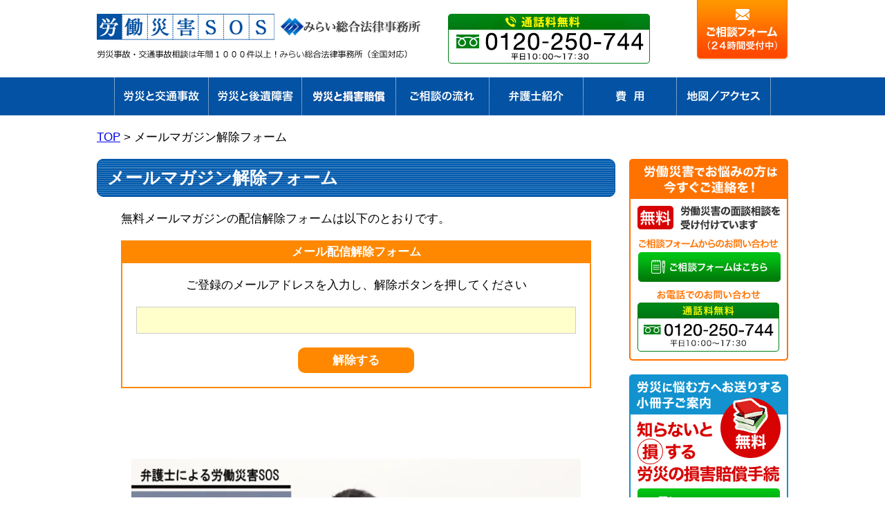

--- FILE ---
content_type: text/html; charset=UTF-8
request_url: https://www.rousai-sos.jp/kaijo.html
body_size: 13092
content:
<!DOCTIPE html>
<html lang="ja">
<head>
<meta charset="UTF-8">
<meta name="description" content="労働災害（労災）事故被害者のための無料相談実施中です。全国対応。労災でお悩みの方、千代田区の弁護士事務所「みらい総合法律事務所」までご相談下さい。" />
<title>メールマガジン解除フォーム | 労働災害SOS | みらい総合法律事務所労働災害SOS | みらい総合法律事務所</title>

<link rel="stylesheet" type="text/css" href="https://www.rousai-sos.jp/wp-content/themes/rosai-sos-new/style.css?1763602433">
<link rel="stylesheet" type="text/css" href="https://www.rousai-sos.jp/wp-content/themes/rosai-sos-new/slider.css?1547712747">
<link rel="stylesheet" href="https://www.rousai-sos.jp/wp-content/themes/rosai-sos-new/js/slider/jquery.bxslider.css?1547712776">
<link rel="stylesheet" href="https://maxcdn.bootstrapcdn.com/font-awesome/4.7.0/css/font-awesome.min.css">

<!--[if lt IE 10]>

<link rel="stylesheet" type="text/css" href="https://www.rousai-sos.jp/wp-content/themes/rosai-sos-new/ie.css?1547712744">

<![endif]-->

<!-- Google Tag Manager -->
<script>(function(w,d,s,l,i){w[l]=w[l]||[];w[l].push({'gtm.start':
new Date().getTime(),event:'gtm.js'});var f=d.getElementsByTagName(s)[0],
j=d.createElement(s),dl=l!='dataLayer'?'&l='+l:'';j.async=true;j.src=
'https://www.googletagmanager.com/gtm.js?id='+i+dl;f.parentNode.insertBefore(j,f);
})(window,document,'script','dataLayer','GTM-MG4WCP7');</script>
<!-- End Google Tag Manager -->


		<!-- All in One SEO 4.9.3 - aioseo.com -->
	<meta name="robots" content="max-snippet:-1, max-image-preview:large, max-video-preview:-1" />
	<link rel="canonical" href="https://www.rousai-sos.jp/kaijo.html" />
	<meta name="generator" content="All in One SEO (AIOSEO) 4.9.3" />
		<meta property="og:locale" content="ja_JP" />
		<meta property="og:site_name" content="労働災害SOS | みらい総合法律事務所 | 労災事故被害者のための無料相談実施中" />
		<meta property="og:type" content="article" />
		<meta property="og:title" content="メールマガジン解除フォーム | 労働災害SOS | みらい総合法律事務所" />
		<meta property="og:url" content="https://www.rousai-sos.jp/kaijo.html" />
		<meta property="article:published_time" content="2020-10-21T01:17:08+00:00" />
		<meta property="article:modified_time" content="2020-10-21T04:40:15+00:00" />
		<meta name="twitter:card" content="summary" />
		<meta name="twitter:title" content="メールマガジン解除フォーム | 労働災害SOS | みらい総合法律事務所" />
		<script type="application/ld+json" class="aioseo-schema">
			{"@context":"https:\/\/schema.org","@graph":[{"@type":"BreadcrumbList","@id":"https:\/\/www.rousai-sos.jp\/kaijo.html#breadcrumblist","itemListElement":[{"@type":"ListItem","@id":"https:\/\/www.rousai-sos.jp#listItem","position":1,"name":"\u30db\u30fc\u30e0","item":"https:\/\/www.rousai-sos.jp","nextItem":{"@type":"ListItem","@id":"https:\/\/www.rousai-sos.jp\/kaijo.html#listItem","name":"\u30e1\u30fc\u30eb\u30de\u30ac\u30b8\u30f3\u89e3\u9664\u30d5\u30a9\u30fc\u30e0"}},{"@type":"ListItem","@id":"https:\/\/www.rousai-sos.jp\/kaijo.html#listItem","position":2,"name":"\u30e1\u30fc\u30eb\u30de\u30ac\u30b8\u30f3\u89e3\u9664\u30d5\u30a9\u30fc\u30e0","previousItem":{"@type":"ListItem","@id":"https:\/\/www.rousai-sos.jp#listItem","name":"\u30db\u30fc\u30e0"}}]},{"@type":"Organization","@id":"https:\/\/www.rousai-sos.jp\/#organization","name":"\u52b4\u50cd\u707d\u5bb3SOS | \u307f\u3089\u3044\u7dcf\u5408\u6cd5\u5f8b\u4e8b\u52d9\u6240","description":"\u52b4\u707d\u4e8b\u6545\u88ab\u5bb3\u8005\u306e\u305f\u3081\u306e\u7121\u6599\u76f8\u8ac7\u5b9f\u65bd\u4e2d","url":"https:\/\/www.rousai-sos.jp\/"},{"@type":"WebPage","@id":"https:\/\/www.rousai-sos.jp\/kaijo.html#webpage","url":"https:\/\/www.rousai-sos.jp\/kaijo.html","name":"\u30e1\u30fc\u30eb\u30de\u30ac\u30b8\u30f3\u89e3\u9664\u30d5\u30a9\u30fc\u30e0 | \u52b4\u50cd\u707d\u5bb3SOS | \u307f\u3089\u3044\u7dcf\u5408\u6cd5\u5f8b\u4e8b\u52d9\u6240","inLanguage":"ja","isPartOf":{"@id":"https:\/\/www.rousai-sos.jp\/#website"},"breadcrumb":{"@id":"https:\/\/www.rousai-sos.jp\/kaijo.html#breadcrumblist"},"datePublished":"2020-10-21T10:17:08+09:00","dateModified":"2020-10-21T13:40:15+09:00"},{"@type":"WebSite","@id":"https:\/\/www.rousai-sos.jp\/#website","url":"https:\/\/www.rousai-sos.jp\/","name":"\u52b4\u50cd\u707d\u5bb3SOS | \u307f\u3089\u3044\u7dcf\u5408\u6cd5\u5f8b\u4e8b\u52d9\u6240","description":"\u52b4\u707d\u4e8b\u6545\u88ab\u5bb3\u8005\u306e\u305f\u3081\u306e\u7121\u6599\u76f8\u8ac7\u5b9f\u65bd\u4e2d","inLanguage":"ja","publisher":{"@id":"https:\/\/www.rousai-sos.jp\/#organization"}}]}
		</script>
		<!-- All in One SEO -->

<link rel="alternate" title="oEmbed (JSON)" type="application/json+oembed" href="https://www.rousai-sos.jp/wp-json/oembed/1.0/embed?url=https%3A%2F%2Fwww.rousai-sos.jp%2Fkaijo.html" />
<link rel="alternate" title="oEmbed (XML)" type="text/xml+oembed" href="https://www.rousai-sos.jp/wp-json/oembed/1.0/embed?url=https%3A%2F%2Fwww.rousai-sos.jp%2Fkaijo.html&#038;format=xml" />
<style id='wp-img-auto-sizes-contain-inline-css' type='text/css'>
img:is([sizes=auto i],[sizes^="auto," i]){contain-intrinsic-size:3000px 1500px}
/*# sourceURL=wp-img-auto-sizes-contain-inline-css */
</style>
<style id='wp-emoji-styles-inline-css' type='text/css'>

	img.wp-smiley, img.emoji {
		display: inline !important;
		border: none !important;
		box-shadow: none !important;
		height: 1em !important;
		width: 1em !important;
		margin: 0 0.07em !important;
		vertical-align: -0.1em !important;
		background: none !important;
		padding: 0 !important;
	}
/*# sourceURL=wp-emoji-styles-inline-css */
</style>
<style id='classic-theme-styles-inline-css' type='text/css'>
/*! This file is auto-generated */
.wp-block-button__link{color:#fff;background-color:#32373c;border-radius:9999px;box-shadow:none;text-decoration:none;padding:calc(.667em + 2px) calc(1.333em + 2px);font-size:1.125em}.wp-block-file__button{background:#32373c;color:#fff;text-decoration:none}
/*# sourceURL=/wp-includes/css/classic-themes.min.css */
</style>
<link rel='stylesheet' id='toc-screen-css' href='https://www.rousai-sos.jp/wp-content/plugins/table-of-contents-plus/screen.min.css?ver=2411.1' type='text/css' media='all' />
<style id='toc-screen-inline-css' type='text/css'>
div#toc_container {width: 75%;}
/*# sourceURL=toc-screen-inline-css */
</style>
<link rel='stylesheet' id='jquery-lazyloadxt-spinner-css-css' href='//www.rousai-sos.jp/wp-content/plugins/a3-lazy-load/assets/css/jquery.lazyloadxt.spinner.css?ver=6.9' type='text/css' media='all' />
<link rel='stylesheet' id='a3a3_lazy_load-css' href='//www.rousai-sos.jp/wp-content/uploads/sass/a3_lazy_load.min.css?ver=1549424862' type='text/css' media='all' />
<style id='rocket-lazyload-inline-css' type='text/css'>
.rll-youtube-player{position:relative;padding-bottom:56.23%;height:0;overflow:hidden;max-width:100%;}.rll-youtube-player:focus-within{outline: 2px solid currentColor;outline-offset: 5px;}.rll-youtube-player iframe{position:absolute;top:0;left:0;width:100%;height:100%;z-index:100;background:0 0}.rll-youtube-player img{bottom:0;display:block;left:0;margin:auto;max-width:100%;width:100%;position:absolute;right:0;top:0;border:none;height:auto;-webkit-transition:.4s all;-moz-transition:.4s all;transition:.4s all}.rll-youtube-player img:hover{-webkit-filter:brightness(75%)}.rll-youtube-player .play{height:100%;width:100%;left:0;top:0;position:absolute;background:url(https://www.rousai-sos.jp/wp-content/plugins/rocket-lazy-load/assets/img/youtube.png) no-repeat center;background-color: transparent !important;cursor:pointer;border:none;}
/*# sourceURL=rocket-lazyload-inline-css */
</style>
<script type="text/javascript" src="https://www.rousai-sos.jp/wp-includes/js/jquery/jquery.min.js?ver=3.7.1" id="jquery-core-js"></script>
<script type="text/javascript" src="https://www.rousai-sos.jp/wp-includes/js/jquery/jquery-migrate.min.js?ver=3.4.1" id="jquery-migrate-js"></script>
<link rel="https://api.w.org/" href="https://www.rousai-sos.jp/wp-json/" /><link rel="alternate" title="JSON" type="application/json" href="https://www.rousai-sos.jp/wp-json/wp/v2/pages/9708" /><link rel="EditURI" type="application/rsd+xml" title="RSD" href="https://www.rousai-sos.jp/xmlrpc.php?rsd" />
<meta name="generator" content="WordPress 6.9" />
<link rel='shortlink' href='https://www.rousai-sos.jp/?p=9708' />
<!-- この URL で利用できる AMP HTML バージョンはありません。 --><link rel="icon" href="https://www.rousai-sos.jp/wp-content/uploads/2020/09/favicon.ico" sizes="32x32" />
<link rel="icon" href="https://www.rousai-sos.jp/wp-content/uploads/2020/09/favicon.ico" sizes="192x192" />
<link rel="apple-touch-icon" href="https://www.rousai-sos.jp/wp-content/uploads/2020/09/favicon.ico" />
<meta name="msapplication-TileImage" content="https://www.rousai-sos.jp/wp-content/uploads/2020/09/favicon.ico" />
<noscript><style id="rocket-lazyload-nojs-css">.rll-youtube-player, [data-lazy-src]{display:none !important;}</style></noscript>
<style id='global-styles-inline-css' type='text/css'>
:root{--wp--preset--aspect-ratio--square: 1;--wp--preset--aspect-ratio--4-3: 4/3;--wp--preset--aspect-ratio--3-4: 3/4;--wp--preset--aspect-ratio--3-2: 3/2;--wp--preset--aspect-ratio--2-3: 2/3;--wp--preset--aspect-ratio--16-9: 16/9;--wp--preset--aspect-ratio--9-16: 9/16;--wp--preset--color--black: #000000;--wp--preset--color--cyan-bluish-gray: #abb8c3;--wp--preset--color--white: #ffffff;--wp--preset--color--pale-pink: #f78da7;--wp--preset--color--vivid-red: #cf2e2e;--wp--preset--color--luminous-vivid-orange: #ff6900;--wp--preset--color--luminous-vivid-amber: #fcb900;--wp--preset--color--light-green-cyan: #7bdcb5;--wp--preset--color--vivid-green-cyan: #00d084;--wp--preset--color--pale-cyan-blue: #8ed1fc;--wp--preset--color--vivid-cyan-blue: #0693e3;--wp--preset--color--vivid-purple: #9b51e0;--wp--preset--gradient--vivid-cyan-blue-to-vivid-purple: linear-gradient(135deg,rgb(6,147,227) 0%,rgb(155,81,224) 100%);--wp--preset--gradient--light-green-cyan-to-vivid-green-cyan: linear-gradient(135deg,rgb(122,220,180) 0%,rgb(0,208,130) 100%);--wp--preset--gradient--luminous-vivid-amber-to-luminous-vivid-orange: linear-gradient(135deg,rgb(252,185,0) 0%,rgb(255,105,0) 100%);--wp--preset--gradient--luminous-vivid-orange-to-vivid-red: linear-gradient(135deg,rgb(255,105,0) 0%,rgb(207,46,46) 100%);--wp--preset--gradient--very-light-gray-to-cyan-bluish-gray: linear-gradient(135deg,rgb(238,238,238) 0%,rgb(169,184,195) 100%);--wp--preset--gradient--cool-to-warm-spectrum: linear-gradient(135deg,rgb(74,234,220) 0%,rgb(151,120,209) 20%,rgb(207,42,186) 40%,rgb(238,44,130) 60%,rgb(251,105,98) 80%,rgb(254,248,76) 100%);--wp--preset--gradient--blush-light-purple: linear-gradient(135deg,rgb(255,206,236) 0%,rgb(152,150,240) 100%);--wp--preset--gradient--blush-bordeaux: linear-gradient(135deg,rgb(254,205,165) 0%,rgb(254,45,45) 50%,rgb(107,0,62) 100%);--wp--preset--gradient--luminous-dusk: linear-gradient(135deg,rgb(255,203,112) 0%,rgb(199,81,192) 50%,rgb(65,88,208) 100%);--wp--preset--gradient--pale-ocean: linear-gradient(135deg,rgb(255,245,203) 0%,rgb(182,227,212) 50%,rgb(51,167,181) 100%);--wp--preset--gradient--electric-grass: linear-gradient(135deg,rgb(202,248,128) 0%,rgb(113,206,126) 100%);--wp--preset--gradient--midnight: linear-gradient(135deg,rgb(2,3,129) 0%,rgb(40,116,252) 100%);--wp--preset--font-size--small: 13px;--wp--preset--font-size--medium: 20px;--wp--preset--font-size--large: 36px;--wp--preset--font-size--x-large: 42px;--wp--preset--spacing--20: 0.44rem;--wp--preset--spacing--30: 0.67rem;--wp--preset--spacing--40: 1rem;--wp--preset--spacing--50: 1.5rem;--wp--preset--spacing--60: 2.25rem;--wp--preset--spacing--70: 3.38rem;--wp--preset--spacing--80: 5.06rem;--wp--preset--shadow--natural: 6px 6px 9px rgba(0, 0, 0, 0.2);--wp--preset--shadow--deep: 12px 12px 50px rgba(0, 0, 0, 0.4);--wp--preset--shadow--sharp: 6px 6px 0px rgba(0, 0, 0, 0.2);--wp--preset--shadow--outlined: 6px 6px 0px -3px rgb(255, 255, 255), 6px 6px rgb(0, 0, 0);--wp--preset--shadow--crisp: 6px 6px 0px rgb(0, 0, 0);}:where(.is-layout-flex){gap: 0.5em;}:where(.is-layout-grid){gap: 0.5em;}body .is-layout-flex{display: flex;}.is-layout-flex{flex-wrap: wrap;align-items: center;}.is-layout-flex > :is(*, div){margin: 0;}body .is-layout-grid{display: grid;}.is-layout-grid > :is(*, div){margin: 0;}:where(.wp-block-columns.is-layout-flex){gap: 2em;}:where(.wp-block-columns.is-layout-grid){gap: 2em;}:where(.wp-block-post-template.is-layout-flex){gap: 1.25em;}:where(.wp-block-post-template.is-layout-grid){gap: 1.25em;}.has-black-color{color: var(--wp--preset--color--black) !important;}.has-cyan-bluish-gray-color{color: var(--wp--preset--color--cyan-bluish-gray) !important;}.has-white-color{color: var(--wp--preset--color--white) !important;}.has-pale-pink-color{color: var(--wp--preset--color--pale-pink) !important;}.has-vivid-red-color{color: var(--wp--preset--color--vivid-red) !important;}.has-luminous-vivid-orange-color{color: var(--wp--preset--color--luminous-vivid-orange) !important;}.has-luminous-vivid-amber-color{color: var(--wp--preset--color--luminous-vivid-amber) !important;}.has-light-green-cyan-color{color: var(--wp--preset--color--light-green-cyan) !important;}.has-vivid-green-cyan-color{color: var(--wp--preset--color--vivid-green-cyan) !important;}.has-pale-cyan-blue-color{color: var(--wp--preset--color--pale-cyan-blue) !important;}.has-vivid-cyan-blue-color{color: var(--wp--preset--color--vivid-cyan-blue) !important;}.has-vivid-purple-color{color: var(--wp--preset--color--vivid-purple) !important;}.has-black-background-color{background-color: var(--wp--preset--color--black) !important;}.has-cyan-bluish-gray-background-color{background-color: var(--wp--preset--color--cyan-bluish-gray) !important;}.has-white-background-color{background-color: var(--wp--preset--color--white) !important;}.has-pale-pink-background-color{background-color: var(--wp--preset--color--pale-pink) !important;}.has-vivid-red-background-color{background-color: var(--wp--preset--color--vivid-red) !important;}.has-luminous-vivid-orange-background-color{background-color: var(--wp--preset--color--luminous-vivid-orange) !important;}.has-luminous-vivid-amber-background-color{background-color: var(--wp--preset--color--luminous-vivid-amber) !important;}.has-light-green-cyan-background-color{background-color: var(--wp--preset--color--light-green-cyan) !important;}.has-vivid-green-cyan-background-color{background-color: var(--wp--preset--color--vivid-green-cyan) !important;}.has-pale-cyan-blue-background-color{background-color: var(--wp--preset--color--pale-cyan-blue) !important;}.has-vivid-cyan-blue-background-color{background-color: var(--wp--preset--color--vivid-cyan-blue) !important;}.has-vivid-purple-background-color{background-color: var(--wp--preset--color--vivid-purple) !important;}.has-black-border-color{border-color: var(--wp--preset--color--black) !important;}.has-cyan-bluish-gray-border-color{border-color: var(--wp--preset--color--cyan-bluish-gray) !important;}.has-white-border-color{border-color: var(--wp--preset--color--white) !important;}.has-pale-pink-border-color{border-color: var(--wp--preset--color--pale-pink) !important;}.has-vivid-red-border-color{border-color: var(--wp--preset--color--vivid-red) !important;}.has-luminous-vivid-orange-border-color{border-color: var(--wp--preset--color--luminous-vivid-orange) !important;}.has-luminous-vivid-amber-border-color{border-color: var(--wp--preset--color--luminous-vivid-amber) !important;}.has-light-green-cyan-border-color{border-color: var(--wp--preset--color--light-green-cyan) !important;}.has-vivid-green-cyan-border-color{border-color: var(--wp--preset--color--vivid-green-cyan) !important;}.has-pale-cyan-blue-border-color{border-color: var(--wp--preset--color--pale-cyan-blue) !important;}.has-vivid-cyan-blue-border-color{border-color: var(--wp--preset--color--vivid-cyan-blue) !important;}.has-vivid-purple-border-color{border-color: var(--wp--preset--color--vivid-purple) !important;}.has-vivid-cyan-blue-to-vivid-purple-gradient-background{background: var(--wp--preset--gradient--vivid-cyan-blue-to-vivid-purple) !important;}.has-light-green-cyan-to-vivid-green-cyan-gradient-background{background: var(--wp--preset--gradient--light-green-cyan-to-vivid-green-cyan) !important;}.has-luminous-vivid-amber-to-luminous-vivid-orange-gradient-background{background: var(--wp--preset--gradient--luminous-vivid-amber-to-luminous-vivid-orange) !important;}.has-luminous-vivid-orange-to-vivid-red-gradient-background{background: var(--wp--preset--gradient--luminous-vivid-orange-to-vivid-red) !important;}.has-very-light-gray-to-cyan-bluish-gray-gradient-background{background: var(--wp--preset--gradient--very-light-gray-to-cyan-bluish-gray) !important;}.has-cool-to-warm-spectrum-gradient-background{background: var(--wp--preset--gradient--cool-to-warm-spectrum) !important;}.has-blush-light-purple-gradient-background{background: var(--wp--preset--gradient--blush-light-purple) !important;}.has-blush-bordeaux-gradient-background{background: var(--wp--preset--gradient--blush-bordeaux) !important;}.has-luminous-dusk-gradient-background{background: var(--wp--preset--gradient--luminous-dusk) !important;}.has-pale-ocean-gradient-background{background: var(--wp--preset--gradient--pale-ocean) !important;}.has-electric-grass-gradient-background{background: var(--wp--preset--gradient--electric-grass) !important;}.has-midnight-gradient-background{background: var(--wp--preset--gradient--midnight) !important;}.has-small-font-size{font-size: var(--wp--preset--font-size--small) !important;}.has-medium-font-size{font-size: var(--wp--preset--font-size--medium) !important;}.has-large-font-size{font-size: var(--wp--preset--font-size--large) !important;}.has-x-large-font-size{font-size: var(--wp--preset--font-size--x-large) !important;}
/*# sourceURL=global-styles-inline-css */
</style>
</head>

<body>

<!-- Google Tag Manager (noscript) -->
<noscript><iframe src="https://www.googletagmanager.com/ns.html?id=GTM-MG4WCP7"
height="0" width="0" style="display:none;visibility:hidden"></iframe></noscript>
<!-- End Google Tag Manager (noscript) -->



<!--headerはじまり-->
<header>

	<div class="wrapper">

		<h1><a href="https://www.rousai-sos.jp"><img src="data:image/svg+xml,%3Csvg%20xmlns='http://www.w3.org/2000/svg'%20viewBox='0%200%200%200'%3E%3C/svg%3E" alt="労働災害SOS｜みらい総合法律事務所" data-lazy-src="http://www.rousai-sos.jp/wp-content/uploads/2023/11/header.png"><noscript><img src="http://www.rousai-sos.jp/wp-content/uploads/2023/11/header.png" alt="労働災害SOS｜みらい総合法律事務所"></noscript></a></h1>

		<div id="tel">
			<img src="data:image/svg+xml,%3Csvg%20xmlns='http://www.w3.org/2000/svg'%20viewBox='0%200%200%200'%3E%3C/svg%3E" alt="" data-lazy-src="https://www.rousai-sos.jp/wp-content/themes/rosai-sos-new/images/tel.png"><noscript><img src="https://www.rousai-sos.jp/wp-content/themes/rosai-sos-new/images/tel.png" alt=""></noscript>
		</div>

		<div id="head-btn">
			<a href="https://www.rousai-sos.jp/contact/"><img src="data:image/svg+xml,%3Csvg%20xmlns='http://www.w3.org/2000/svg'%20viewBox='0%200%200%200'%3E%3C/svg%3E" alt="" data-lazy-src="https://www.rousai-sos.jp/wp-content/themes/rosai-sos-new/images/head-btn.png"><noscript><img src="https://www.rousai-sos.jp/wp-content/themes/rosai-sos-new/images/head-btn.png" alt=""></noscript></a>
		</div>

	</div>

	<!--navはじまり-->
	<nav>
		<ul>
			<li><a href="https://www.rousai-sos.jp/koutuujiko/jibaiseki.html"><img src="data:image/svg+xml,%3Csvg%20xmlns='http://www.w3.org/2000/svg'%20viewBox='0%200%200%200'%3E%3C/svg%3E" alt="労災と交通事故" data-lazy-src="https://www.rousai-sos.jp/wp-content/themes/rosai-sos-new/images/menu/menu-1.png"><noscript><img src="https://www.rousai-sos.jp/wp-content/themes/rosai-sos-new/images/menu/menu-1.png" alt="労災と交通事故"></noscript></a></li>
			<li><a href="https://www.rousai-sos.jp/category/kouishogai"><img src="data:image/svg+xml,%3Csvg%20xmlns='http://www.w3.org/2000/svg'%20viewBox='0%200%200%200'%3E%3C/svg%3E" alt="労災と後遺障害" data-lazy-src="https://www.rousai-sos.jp/wp-content/themes/rosai-sos-new/images/menu/menu-2.png"><noscript><img src="https://www.rousai-sos.jp/wp-content/themes/rosai-sos-new/images/menu/menu-2.png" alt="労災と後遺障害"></noscript></a></li>
			<li><a href="https://www.rousai-sos.jp/compensationdamages/"><img src="data:image/svg+xml,%3Csvg%20xmlns='http://www.w3.org/2000/svg'%20viewBox='0%200%200%200'%3E%3C/svg%3E" alt="労災と損害賠償" data-lazy-src="https://www.rousai-sos.jp/wp-content/themes/rosai-sos-new/images/menu/menu-3.png"><noscript><img src="https://www.rousai-sos.jp/wp-content/themes/rosai-sos-new/images/menu/menu-3.png" alt="労災と損害賠償"></noscript></a></li>
			<li><a href="https://www.rousai-sos.jp/flow.html"><img src="data:image/svg+xml,%3Csvg%20xmlns='http://www.w3.org/2000/svg'%20viewBox='0%200%200%200'%3E%3C/svg%3E" alt="ご相談の流れ" data-lazy-src="https://www.rousai-sos.jp/wp-content/themes/rosai-sos-new/images/menu/menu-4.png"><noscript><img src="https://www.rousai-sos.jp/wp-content/themes/rosai-sos-new/images/menu/menu-4.png" alt="ご相談の流れ"></noscript></a></li>
			<li><a href="https://www.rousai-sos.jp/profile/"><img src="data:image/svg+xml,%3Csvg%20xmlns='http://www.w3.org/2000/svg'%20viewBox='0%200%200%200'%3E%3C/svg%3E" alt="弁護士紹介" data-lazy-src="https://www.rousai-sos.jp/wp-content/themes/rosai-sos-new/images/menu/menu-5.png"><noscript><img src="https://www.rousai-sos.jp/wp-content/themes/rosai-sos-new/images/menu/menu-5.png" alt="弁護士紹介"></noscript></a></li>
			<li><a href="https://www.rousai-sos.jp/cost.html"><img src="data:image/svg+xml,%3Csvg%20xmlns='http://www.w3.org/2000/svg'%20viewBox='0%200%200%200'%3E%3C/svg%3E" alt="費用" data-lazy-src="https://www.rousai-sos.jp/wp-content/themes/rosai-sos-new/images/menu/menu-6.png"><noscript><img src="https://www.rousai-sos.jp/wp-content/themes/rosai-sos-new/images/menu/menu-6.png" alt="費用"></noscript></a></li>
			<li><a href="https://www.rousai-sos.jp/access.html"><img src="data:image/svg+xml,%3Csvg%20xmlns='http://www.w3.org/2000/svg'%20viewBox='0%200%200%200'%3E%3C/svg%3E" alt="地図／アクセス" data-lazy-src="https://www.rousai-sos.jp/wp-content/themes/rosai-sos-new/images/menu/menu-7.png"><noscript><img src="https://www.rousai-sos.jp/wp-content/themes/rosai-sos-new/images/menu/menu-7.png" alt="地図／アクセス"></noscript></a></li>
		</ul>
	</nav>
	<!--navおわり-->

</header>
<!--headerおわり-->
<div class="wrapper">

	<div class="breadcrumbs">
	    <span property="itemListElement" typeof="ListItem"><a property="item" typeof="WebPage" title="Go to 労働災害SOS | みらい総合法律事務所." href="https://www.rousai-sos.jp" class="home"><span property="name">TOP</span></a><meta property="position" content="1"></span> &gt; <span class="post post-page current-item">メールマガジン解除フォーム</span>	</div>

	<!--contentはじまり-->
	<div id="content">

		
		<h1 id="page-title">メールマガジン解除フォーム</h1>

			<div id="content-in">
				<p>無料メールマガジンの配信解除フォームは以下のとおりです。</p>
<form action="https://39auto.biz/cocoro556/mail_cancel.php" method="post">
<input type="hidden" name="sno" value="49">
	<dl class="form-dl">
		<dt>メール配信解除フォーム</dt>
		<dd>
			<p class="t-center">ご登録のメールアドレスを入力し、<br class="mobi">解除ボタンを押してください</p>
			<input type="text" name="email" size="58"><input type="hidden" name="sbm" value="cn"><center><input type="submit" name="submit" value="解除する"></center>
		</dd>
	</dl>
</form>			</div>

			<div id="page-f">
			<ul id="page-f-list">
				<li><iframe loading="lazy" src="about:blank" width="650" height="369" frameborder="0" webkitallowfullscreen mozallowfullscreen allowfullscreen data-rocket-lazyload="fitvidscompatible" data-lazy-src="https://player.vimeo.com/video/136781966"></iframe><noscript><iframe src="https://player.vimeo.com/video/136781966" width="650" height="369" frameborder="0" webkitallowfullscreen mozallowfullscreen allowfullscreen></iframe></noscript></li>
				<li><a href="http://www.rousai-sos.jp/free/booklet.html"><img src="data:image/svg+xml,%3Csvg%20xmlns='http://www.w3.org/2000/svg'%20viewBox='0%200%200%200'%3E%3C/svg%3E" alt="労働災害の損害賠償手続" data-lazy-src="https://www.rousai-sos.jp/wp-content/themes/rosai-sos-new/images/book_footer.jpg"><noscript><img src="https://www.rousai-sos.jp/wp-content/themes/rosai-sos-new/images/book_footer.jpg" alt="労働災害の損害賠償手続"></noscript></a></li>
				<li><img src="data:image/svg+xml,%3Csvg%20xmlns='http://www.w3.org/2000/svg'%20viewBox='0%200%200%200'%3E%3C/svg%3E" alt="労働災害はお一人で悩まず弁護士へご相談ください" data-lazy-src="https://www.rousai-sos.jp/wp-content/themes/rosai-sos-new/images/ohitori-banner.png"><noscript><img src="https://www.rousai-sos.jp/wp-content/themes/rosai-sos-new/images/ohitori-banner.png" alt="労働災害はお一人で悩まず弁護士へご相談ください"></noscript></li>
			</ul>

		<!-- ご相談はお気軽に -->
			<div class="soudan">
				<a href="http://www.rousai-sos.jp/contact/"><img src="data:image/svg+xml,%3Csvg%20xmlns='http://www.w3.org/2000/svg'%20viewBox='0%200%200%200'%3E%3C/svg%3E" alt="労働災害の弁護士相談はお気軽に" class="img" data-lazy-src="https://www.rousai-sos.jp/wp-content/themes/rosai-sos-new/images/mail-btn.png"><noscript><img src="https://www.rousai-sos.jp/wp-content/themes/rosai-sos-new/images/mail-btn.png" alt="労働災害の弁護士相談はお気軽に" class="img"></noscript></a>
			</div>
		<!-- /ご相談はお気軽に -->
			</div>

		
	</div>
	<!--contentおわり-->

	<!--sidebarはじまり-->
	<sidebar>

		<!-- 今すぐご連絡を！ -->
		<div id="renraku">
			<a href="https://www.rousai-sos.jp/contact/"><img src="data:image/svg+xml,%3Csvg%20xmlns='http://www.w3.org/2000/svg'%20viewBox='0%200%200%200'%3E%3C/svg%3E" alt="労働災害でお悩みの方は今すぐご連絡を！" data-lazy-src="https://www.rousai-sos.jp/wp-content/themes/rosai-sos-new/images/side/form-btn.png"><noscript><img src="https://www.rousai-sos.jp/wp-content/themes/rosai-sos-new/images/side/form-btn.png" alt="労働災害でお悩みの方は今すぐご連絡を！"></noscript></a>
		</div>
		<!-- /今すぐご連絡を！ -->

		<!-- 小冊子ご案内 -->
		<a href="https://www.rousai-sos.jp/free/booklet.html"><img src="data:image/svg+xml,%3Csvg%20xmlns='http://www.w3.org/2000/svg'%20viewBox='0%200%200%200'%3E%3C/svg%3E" class="side-btn2" alt="労災に悩み方へお送りする小冊子ご案内" data-lazy-src="https://www.rousai-sos.jp/wp-content/themes/rosai-sos-new/images/side/contact-side2.png"><noscript><img src="https://www.rousai-sos.jp/wp-content/themes/rosai-sos-new/images/side/contact-side2.png" class="side-btn2" alt="労災に悩み方へお送りする小冊子ご案内"></noscript></a>
		<!-- /小冊子ご案内 -->

		<!-- 記事カテゴリー -->
		<img src="data:image/svg+xml,%3Csvg%20xmlns='http://www.w3.org/2000/svg'%20viewBox='0%200%200%200'%3E%3C/svg%3E" class="side-btn" data-lazy-src="https://www.rousai-sos.jp/wp-content/themes/rosai-sos-new/images/side/kizi-title.png"><noscript><img src="https://www.rousai-sos.jp/wp-content/themes/rosai-sos-new/images/side/kizi-title.png" class="side-btn"></noscript>
		<ul class="side-list">
			<li><a href="https://www.rousai-sos.jp/koutuujiko/jibaiseki.html">労災と交通事故</a></li>
			<li><a href="https://www.rousai-sos.jp/category/kouishogai">労災と後遺障害</a></li>
			<li><a href="https://www.rousai-sos.jp/category/hokenseido">労災の保険制度</a></li>
<li><a href="https://www.rousai-sos.jp/compensationdamages/">労災と損害賠償</a></li>
			<li><a href="https://www.rousai-sos.jp/soudan/flow.html">ご相談の流れ</a></li>
			<li><a href="https://www.rousai-sos.jp/profile/">弁護士紹介</a></li>
			<li><a href="https://www.rousai-sos.jp/cost/cost.html">費用</a></li>
			<li><a href="https://www.rousai-sos.jp/office/access.html">地図／アクセス</a></li>
		</ul>
		<!-- /記事カテゴリー -->

		<!-- 損害賠償シミュレーション -->
		<section>
			<div class="side-title"><img src="data:image/svg+xml,%3Csvg%20xmlns='http://www.w3.org/2000/svg'%20viewBox='0%200%200%200'%3E%3C/svg%3E" data-lazy-src="https://www.rousai-sos.jp/wp-content/themes/rosai-sos-new/images/side/simyu-side.png"><noscript><img src="https://www.rousai-sos.jp/wp-content/themes/rosai-sos-new/images/side/simyu-side.png"></noscript></div>
			<ul class="list1">
				<li><a href="https://www.jiko-sos.jp/calc/001.html" target="_blank" rel="nofollow"><img src="data:image/svg+xml,%3Csvg%20xmlns='http://www.w3.org/2000/svg'%20viewBox='0%200%200%200'%3E%3C/svg%3E" data-lazy-src="https://www.rousai-sos.jp/wp-content/themes/rosai-sos-new/images/koui-banner.png"><noscript><img src="https://www.rousai-sos.jp/wp-content/themes/rosai-sos-new/images/koui-banner.png"></noscript></a></li>
				<li><a href="https://www.jiko-sos.jp/calc/002.html" target="_blank" rel="nofollow"><img src="data:image/svg+xml,%3Csvg%20xmlns='http://www.w3.org/2000/svg'%20viewBox='0%200%200%200'%3E%3C/svg%3E" data-lazy-src="https://www.rousai-sos.jp/wp-content/themes/rosai-sos-new/images/sibou-banner.png"><noscript><img src="https://www.rousai-sos.jp/wp-content/themes/rosai-sos-new/images/sibou-banner.png"></noscript></a></li>
			</ul>
		</section>
		<!-- /損害賠償シミュレーション -->

		<!-- マスメディア実績 -->
		<!--<a href="https://www.jikosos.net/results/media/" target="_blank"><img src="data:image/svg+xml,%3Csvg%20xmlns='http://www.w3.org/2000/svg'%20viewBox='0%200%200%200'%3E%3C/svg%3E" class="side-btn2" data-lazy-src="https://www.rousai-sos.jp/wp-content/themes/rosai-sos-new/images/side/media-btn.png"><noscript><img src="https://www.rousai-sos.jp/wp-content/themes/rosai-sos-new/images/side/media-btn.png" class="side-btn2"></noscript></a>-->
		<!-- /マスメディア実績 -->

		<!-- 出版関係 -->
		<section>
			<div class="side-title"><img src="data:image/svg+xml,%3Csvg%20xmlns='http://www.w3.org/2000/svg'%20viewBox='0%200%200%200'%3E%3C/svg%3E" data-lazy-src="https://www.rousai-sos.jp/wp-content/themes/rosai-sos-new/images/side/syuppan-side.png"><noscript><img src="https://www.rousai-sos.jp/wp-content/themes/rosai-sos-new/images/side/syuppan-side.png"></noscript></div>
			<ul class="list1">
				<li><img src="data:image/svg+xml,%3Csvg%20xmlns='http://www.w3.org/2000/svg'%20viewBox='0%200%200%200'%3E%3C/svg%3E" data-lazy-src="https://www.rousai-sos.jp/wp-content/themes/rosai-sos-new/images/side/book.png"><noscript><img src="https://www.rousai-sos.jp/wp-content/themes/rosai-sos-new/images/side/book.png"></noscript></li>
			</ul>
			<a href="https://www.rousai-sos.jp/bookall.html"><img src="data:image/svg+xml,%3Csvg%20xmlns='http://www.w3.org/2000/svg'%20viewBox='0%200%200%200'%3E%3C/svg%3E" class="side-btn3" data-lazy-src="https://www.rousai-sos.jp/wp-content/themes/rosai-sos-new/images/side/kuwasiku-btn.png"><noscript><img src="https://www.rousai-sos.jp/wp-content/themes/rosai-sos-new/images/side/kuwasiku-btn.png" class="side-btn3"></noscript></a>
		</section>
		<!-- /出版関係 -->

		<!-- メディア出演・掲載 -->
		<section>
			<div class="side-title"><img src="data:image/svg+xml,%3Csvg%20xmlns='http://www.w3.org/2000/svg'%20viewBox='0%200%200%200'%3E%3C/svg%3E" data-lazy-src="https://www.rousai-sos.jp/wp-content/themes/rosai-sos-new/images/side/media-side.png"><noscript><img src="https://www.rousai-sos.jp/wp-content/themes/rosai-sos-new/images/side/media-side.png"></noscript></div>
			<ul class="list1">
				<li><img src="data:image/svg+xml,%3Csvg%20xmlns='http://www.w3.org/2000/svg'%20viewBox='0%200%200%200'%3E%3C/svg%3E" data-lazy-src="https://www.rousai-sos.jp/wp-content/themes/rosai-sos-new/images/side/media-hyou.png"><noscript><img src="https://www.rousai-sos.jp/wp-content/themes/rosai-sos-new/images/side/media-hyou.png"></noscript></li>
			</ul>
			<a href="https://www.jikosos.net/results/media/" target="_blank" rel="nofollow"><img src="data:image/svg+xml,%3Csvg%20xmlns='http://www.w3.org/2000/svg'%20viewBox='0%200%200%200'%3E%3C/svg%3E" class="side-btn3" data-lazy-src="https://www.rousai-sos.jp/wp-content/themes/rosai-sos-new/images/side/kuwasiku-btn.png"><noscript><img src="https://www.rousai-sos.jp/wp-content/themes/rosai-sos-new/images/side/kuwasiku-btn.png" class="side-btn3"></noscript></a>
		</section>
		<!-- /メディア出演・掲載 -->

		<!-- ブログ -->
		<a href="http://taniharamakoto.com/" target="_blank" rel="nofollow"><img src="data:image/svg+xml,%3Csvg%20xmlns='http://www.w3.org/2000/svg'%20viewBox='0%200%200%200'%3E%3C/svg%3E" class="side-btn2" data-lazy-src="https://www.rousai-sos.jp/wp-content/themes/rosai-sos-new/images/side/blog-banner.png"><noscript><img src="https://www.rousai-sos.jp/wp-content/themes/rosai-sos-new/images/side/blog-banner.png" class="side-btn2"></noscript></a>
		<!-- /ブログ -->

		<!-- 固定サイドバー -->
		<ul id="kotei">
			<li><a href="https://www.rousai-sos.jp/free/booklet.html"><img src="data:image/svg+xml,%3Csvg%20xmlns='http://www.w3.org/2000/svg'%20viewBox='0%200%200%200'%3E%3C/svg%3E" data-lazy-src="https://www.rousai-sos.jp/wp-content/themes/rosai-sos-new/images/side/contact-side2.png"><noscript><img src="https://www.rousai-sos.jp/wp-content/themes/rosai-sos-new/images/side/contact-side2.png"></noscript></a></li>
			<li><a href="https://www.rousai-sos.jp/contact/"><img src="data:image/svg+xml,%3Csvg%20xmlns='http://www.w3.org/2000/svg'%20viewBox='0%200%200%200'%3E%3C/svg%3E" data-lazy-src="https://www.rousai-sos.jp/wp-content/themes/rosai-sos-new/images/side/soudan-side-2.png"><noscript><img src="https://www.rousai-sos.jp/wp-content/themes/rosai-sos-new/images/side/soudan-side-2.png"></noscript></a></li>
			<li><img src="data:image/svg+xml,%3Csvg%20xmlns='http://www.w3.org/2000/svg'%20viewBox='0%200%200%200'%3E%3C/svg%3E" data-lazy-src="https://www.rousai-sos.jp/wp-content/themes/rosai-sos-new/images/side/side_smi_title.gif"><noscript><img src="https://www.rousai-sos.jp/wp-content/themes/rosai-sos-new/images/side/side_smi_title.gif"></noscript>
					<a href="https://www.jiko-sos.jp/calc/001.html" target="_blank" rel="nofollow"><img src="data:image/svg+xml,%3Csvg%20xmlns='http://www.w3.org/2000/svg'%20viewBox='0%200%200%200'%3E%3C/svg%3E" data-lazy-src="https://www.rousai-sos.jp/wp-content/themes/rosai-sos-new/images/koui-banner.png"><noscript><img src="https://www.rousai-sos.jp/wp-content/themes/rosai-sos-new/images/koui-banner.png"></noscript></a>
					<a href="https://www.jiko-sos.jp/calc/002.html" target="_blank" rel="nofollow"><img src="data:image/svg+xml,%3Csvg%20xmlns='http://www.w3.org/2000/svg'%20viewBox='0%200%200%200'%3E%3C/svg%3E" data-lazy-src="https://www.rousai-sos.jp/wp-content/themes/rosai-sos-new/images/sibou-banner.png"><noscript><img src="https://www.rousai-sos.jp/wp-content/themes/rosai-sos-new/images/sibou-banner.png"></noscript></a>
			</li>
		</ul>
		<!-- /固定サイドバー -->

	</sidebar>
	<!--sidebarおわり-->
</div>

<!--footerはじまり-->
<footer>

	<div id="footer2">

		<div class="wrapper">

			<div id="foot-info">
				<img src="data:image/svg+xml,%3Csvg%20xmlns='http://www.w3.org/2000/svg'%20viewBox='0%200%200%200'%3E%3C/svg%3E" alt="" data-lazy-src="https://www.rousai-sos.jp/wp-content/themes/rosai-sos-new/images/footer-title.png"><noscript><img src="https://www.rousai-sos.jp/wp-content/themes/rosai-sos-new/images/footer-title.png" alt=""></noscript>
				<div id="foot-info2">
					<img src="data:image/svg+xml,%3Csvg%20xmlns='http://www.w3.org/2000/svg'%20viewBox='0%200%200%200'%3E%3C/svg%3E" class="left" data-lazy-src="https://www.rousai-sos.jp/wp-content/themes/rosai-sos-new/images/footer-title2.png"><noscript><img src="https://www.rousai-sos.jp/wp-content/themes/rosai-sos-new/images/footer-title2.png" class="left"></noscript>
					<a href="https://www.rousai-sos.jp/access.html"><img src="data:image/svg+xml,%3Csvg%20xmlns='http://www.w3.org/2000/svg'%20viewBox='0%200%200%200'%3E%3C/svg%3E" class="right" data-lazy-src="https://www.rousai-sos.jp/wp-content/themes/rosai-sos-new/images/access-btn.png"><noscript><img src="https://www.rousai-sos.jp/wp-content/themes/rosai-sos-new/images/access-btn.png" class="right"></noscript></a>
				</div>
				<div id="foot-info3">
					<img src="data:image/svg+xml,%3Csvg%20xmlns='http://www.w3.org/2000/svg'%20viewBox='0%200%200%200'%3E%3C/svg%3E" class="left" data-lazy-src="https://www.rousai-sos.jp/wp-content/themes/rosai-sos-new/images/tel.png"><noscript><img src="https://www.rousai-sos.jp/wp-content/themes/rosai-sos-new/images/tel.png" class="left"></noscript>
					<a href="https://www.rousai-sos.jp/contact/"><img src="data:image/svg+xml,%3Csvg%20xmlns='http://www.w3.org/2000/svg'%20viewBox='0%200%200%200'%3E%3C/svg%3E" class="right" data-lazy-src="https://www.rousai-sos.jp/wp-content/themes/rosai-sos-new/images/footer-btn.png"><noscript><img src="https://www.rousai-sos.jp/wp-content/themes/rosai-sos-new/images/footer-btn.png" class="right"></noscript></a>
				</div>
			</div>

			<div class="foot-list">
				<ul>
					<li><a href="https://www.rousai-sos.jp/koutuujiko/jibaiseki.html">労災と交通事故</a></li>
					<li><a href="https://www.rousai-sos.jp/category/kouishogai">労災と後遺障害</a></li>
					<li><a href="https://www.rousai-sos.jp/hokenseido/rousai.html">労災保険制度</a></li>
					<li><a href="https://www.rousai-sos.jp/flow.html">ご相談の流れ</a></li>
					<li><a href="https://www.rousai-sos.jp/profile/">弁護士紹介</a></li>
					<li><a href="https://www.rousai-sos.jp/access.html">地図／アクセス</a></li>
				</ul>
			</div>

			<div class="foot-list">
				<ul>
					<li><a href="https://www.rousai-sos.jp/kouishogai/sekizui.html">労災事故と脊髄損傷</a></li>
					<li><a href="https://www.rousai-sos.jp/kouishogai/karoushi.html">労働災害と過労死</a></li>
					<li><a href="https://www.rousai-sos.jp/cost.html">費用</a></li>
					<li><a href="https://www.rousai-sos.jp/privacy.html">プライバシーポリシー</a></li>
					<li><a href="https://www.rousai-sos.jp/sitemaps.html">サイトマップ</a></li>
				</ul>
			</div>

		</div>

	</div>

	<div id="footer3">
		Copyright<span>© 弁護士法人みらい総合法律事務所</span>All Rights Reserved.
	</div>

</footer>
<!--footerおわり-->

<script src="https://code.jquery.com/jquery-3.7.1.min.js" integrity="sha256-/JqT3SQfawRcv/BIHPThkBvs0OEvtFFmqPF/lYI/Cxo=" crossorigin="anonymous"></script>

<!-- スライダー -->
<script src="https://www.rousai-sos.jp/wp-content/themes/rosai-sos-new/js/slider-2.js"></script>
<!-- スライダー -->

<!-- サイドバー固定 -->
<script>
$(window).load(function(){
  var navi = $('ul#kotei');
  var main  = $('#content');

  var target_top = navi.offset().top - parseInt(navi.css('margin-top'),10);
  var sub_top = main.offset().top - parseInt(main.css('margin-top'),10);
  var sub_scroll = main.offset().top + main.outerHeight(true) - navi.outerHeight(true) - parseInt(navi.css('margin-top'),10);

  if (navi.outerHeight(true) + target_top < main.outerHeight(true) + sub_top) {
    $(window).scroll(function () {
      var ws = $(window).scrollTop();
      $('.scroll').text(ws);
      if (ws > sub_scroll) {
        navi.css({position:'fixed', top: sub_scroll - ws + 'px'});
      } else if(ws > target_top) {
        navi.css({position:'fixed', top: '20px', width: '230px'});
      } else {
        navi.css({position:'relative', top: '0px'});
      }
    });
  }
});
</script>
<!-- /サイドバー固定 -->

<!-- 日付変更 -->
<script>
var startday = new Date('2020/04/07 17:00:00');
var endday = new Date('2020/05/07 10:00:00');
  
var today = new Date();
if ( startday < today && today < endday ){
   document.getElementById("visible").style.display="block";
   document.getElementById("invisible").style.display="none";
}else{
   document.getElementById("visible").style.display="none";
   document.getElementById("invisible").style.display="block";  
}
</script>
<!-- /日付変更 -->

<!-- 記事中の表の設定 -->
<script>
$(function() {

  $('#content table.tb.content-tb').wrap('<div class="tb-base"></div>');

  $('#content table.tb.sp-scroll-tb').wrap('<div class="tb-base"></div>');

  $('#content table.tb.pc-scroll-tb').wrap('<div class="tb-base-pc"></div>');

  $('#content .tb-base-pc').before('<div class="tb-base-pc-caution-text">※横にスクロールできます。</div>');

});
</script>
<!-- /記事中の表の設定 -->

<!-- 【サイトマップ】のタイトルの装飾 -->
<script>
$(function() {

	$('.wsp-category-title').wrapInner('<span class="wsp-category-title-in"><span class="wsp-category-title-in-in"></span></span>');

});
</script>
<!-- /【サイトマップ】のタイトルの装飾 -->

<!-- リンクの挙動など -->
<script>
$(function () {
    var headerHight = 0;
    $('a[href^=#]').click(function(){
        var href= $(this).attr("href");
        var target = $(href == "#" || href == "" ? 'html' : href);
        var position = target.offset().top-headerHight;
        $("html, body").animate({scrollTop:position}, 550, "swing");
        return false;
    });

    var url = $(location).attr('href');
        if (url.indexOf("?id=") == -1) {
        }else{
                var url_sp = url.split("?id=");
                var hash     = '#' + url_sp[url_sp.length - 1];
                var target2        = $(hash);
                var position2        = target2.offset().top-0;
                $("html, body").animate({scrollTop:position2}, 550, "swing");
        }
});
</script>
<!-- /リンクの挙動など -->

<!--リマケタグはじまり-->

<!-- リマーケティング タグの Google コード -->
<script type="text/javascript">
/* <![CDATA[ */
var google_conversion_id = 1006136157;
var google_custom_params = window.google_tag_params;
var google_remarketing_only = true;
/* ]]> */
</script>
<script type="text/javascript" src="//www.googleadservices.com/pagead/conversion.js">
</script>
<noscript>
<div style="display:inline;">
<img height="1" width="1" style="border-style:none;" alt="" src="//googleads.g.doubleclick.net/pagead/viewthroughconversion/1006136157/?value=0&amp;guid=ON&amp;script=0"/>
</div>
</noscript>

<!--リマケタグおわり-->

<!--その他タグはじまり-->

<!--その他タグおわり-->

<script type="speculationrules">
{"prefetch":[{"source":"document","where":{"and":[{"href_matches":"/*"},{"not":{"href_matches":["/wp-*.php","/wp-admin/*","/wp-content/uploads/*","/wp-content/*","/wp-content/plugins/*","/wp-content/themes/rosai-sos-new/*","/*\\?(.+)"]}},{"not":{"selector_matches":"a[rel~=\"nofollow\"]"}},{"not":{"selector_matches":".no-prefetch, .no-prefetch a"}}]},"eagerness":"conservative"}]}
</script>
<script type="text/javascript" id="toc-front-js-extra">
/* <![CDATA[ */
var tocplus = {"visibility_show":"show","visibility_hide":"hide","width":"75%"};
//# sourceURL=toc-front-js-extra
/* ]]> */
</script>
<script type="text/javascript" src="https://www.rousai-sos.jp/wp-content/plugins/table-of-contents-plus/front.min.js?ver=2411.1" id="toc-front-js"></script>
<script type="text/javascript" id="jquery-lazyloadxt-js-extra">
/* <![CDATA[ */
var a3_lazyload_params = {"apply_images":"1","apply_videos":"1"};
//# sourceURL=jquery-lazyloadxt-js-extra
/* ]]> */
</script>
<script type="text/javascript" src="//www.rousai-sos.jp/wp-content/plugins/a3-lazy-load/assets/js/jquery.lazyloadxt.extra.min.js?ver=2.7.6" id="jquery-lazyloadxt-js"></script>
<script type="text/javascript" src="//www.rousai-sos.jp/wp-content/plugins/a3-lazy-load/assets/js/jquery.lazyloadxt.srcset.min.js?ver=2.7.6" id="jquery-lazyloadxt-srcset-js"></script>
<script type="text/javascript" id="jquery-lazyloadxt-extend-js-extra">
/* <![CDATA[ */
var a3_lazyload_extend_params = {"edgeY":"400","horizontal_container_classnames":""};
//# sourceURL=jquery-lazyloadxt-extend-js-extra
/* ]]> */
</script>
<script type="text/javascript" src="//www.rousai-sos.jp/wp-content/plugins/a3-lazy-load/assets/js/jquery.lazyloadxt.extend.js?ver=2.7.6" id="jquery-lazyloadxt-extend-js"></script>
<script id="wp-emoji-settings" type="application/json">
{"baseUrl":"https://s.w.org/images/core/emoji/17.0.2/72x72/","ext":".png","svgUrl":"https://s.w.org/images/core/emoji/17.0.2/svg/","svgExt":".svg","source":{"concatemoji":"https://www.rousai-sos.jp/wp-includes/js/wp-emoji-release.min.js?ver=6.9"}}
</script>
<script type="module">
/* <![CDATA[ */
/*! This file is auto-generated */
const a=JSON.parse(document.getElementById("wp-emoji-settings").textContent),o=(window._wpemojiSettings=a,"wpEmojiSettingsSupports"),s=["flag","emoji"];function i(e){try{var t={supportTests:e,timestamp:(new Date).valueOf()};sessionStorage.setItem(o,JSON.stringify(t))}catch(e){}}function c(e,t,n){e.clearRect(0,0,e.canvas.width,e.canvas.height),e.fillText(t,0,0);t=new Uint32Array(e.getImageData(0,0,e.canvas.width,e.canvas.height).data);e.clearRect(0,0,e.canvas.width,e.canvas.height),e.fillText(n,0,0);const a=new Uint32Array(e.getImageData(0,0,e.canvas.width,e.canvas.height).data);return t.every((e,t)=>e===a[t])}function p(e,t){e.clearRect(0,0,e.canvas.width,e.canvas.height),e.fillText(t,0,0);var n=e.getImageData(16,16,1,1);for(let e=0;e<n.data.length;e++)if(0!==n.data[e])return!1;return!0}function u(e,t,n,a){switch(t){case"flag":return n(e,"\ud83c\udff3\ufe0f\u200d\u26a7\ufe0f","\ud83c\udff3\ufe0f\u200b\u26a7\ufe0f")?!1:!n(e,"\ud83c\udde8\ud83c\uddf6","\ud83c\udde8\u200b\ud83c\uddf6")&&!n(e,"\ud83c\udff4\udb40\udc67\udb40\udc62\udb40\udc65\udb40\udc6e\udb40\udc67\udb40\udc7f","\ud83c\udff4\u200b\udb40\udc67\u200b\udb40\udc62\u200b\udb40\udc65\u200b\udb40\udc6e\u200b\udb40\udc67\u200b\udb40\udc7f");case"emoji":return!a(e,"\ud83e\u1fac8")}return!1}function f(e,t,n,a){let r;const o=(r="undefined"!=typeof WorkerGlobalScope&&self instanceof WorkerGlobalScope?new OffscreenCanvas(300,150):document.createElement("canvas")).getContext("2d",{willReadFrequently:!0}),s=(o.textBaseline="top",o.font="600 32px Arial",{});return e.forEach(e=>{s[e]=t(o,e,n,a)}),s}function r(e){var t=document.createElement("script");t.src=e,t.defer=!0,document.head.appendChild(t)}a.supports={everything:!0,everythingExceptFlag:!0},new Promise(t=>{let n=function(){try{var e=JSON.parse(sessionStorage.getItem(o));if("object"==typeof e&&"number"==typeof e.timestamp&&(new Date).valueOf()<e.timestamp+604800&&"object"==typeof e.supportTests)return e.supportTests}catch(e){}return null}();if(!n){if("undefined"!=typeof Worker&&"undefined"!=typeof OffscreenCanvas&&"undefined"!=typeof URL&&URL.createObjectURL&&"undefined"!=typeof Blob)try{var e="postMessage("+f.toString()+"("+[JSON.stringify(s),u.toString(),c.toString(),p.toString()].join(",")+"));",a=new Blob([e],{type:"text/javascript"});const r=new Worker(URL.createObjectURL(a),{name:"wpTestEmojiSupports"});return void(r.onmessage=e=>{i(n=e.data),r.terminate(),t(n)})}catch(e){}i(n=f(s,u,c,p))}t(n)}).then(e=>{for(const n in e)a.supports[n]=e[n],a.supports.everything=a.supports.everything&&a.supports[n],"flag"!==n&&(a.supports.everythingExceptFlag=a.supports.everythingExceptFlag&&a.supports[n]);var t;a.supports.everythingExceptFlag=a.supports.everythingExceptFlag&&!a.supports.flag,a.supports.everything||((t=a.source||{}).concatemoji?r(t.concatemoji):t.wpemoji&&t.twemoji&&(r(t.twemoji),r(t.wpemoji)))});
//# sourceURL=https://www.rousai-sos.jp/wp-includes/js/wp-emoji-loader.min.js
/* ]]> */
</script>
<script>window.lazyLoadOptions = [{
                elements_selector: "img[data-lazy-src],.rocket-lazyload,iframe[data-lazy-src]",
                data_src: "lazy-src",
                data_srcset: "lazy-srcset",
                data_sizes: "lazy-sizes",
                class_loading: "lazyloading",
                class_loaded: "lazyloaded",
                threshold: 300,
                callback_loaded: function(element) {
                    if ( element.tagName === "IFRAME" && element.dataset.rocketLazyload == "fitvidscompatible" ) {
                        if (element.classList.contains("lazyloaded") ) {
                            if (typeof window.jQuery != "undefined") {
                                if (jQuery.fn.fitVids) {
                                    jQuery(element).parent().fitVids();
                                }
                            }
                        }
                    }
                }},{
				elements_selector: ".rocket-lazyload",
				data_src: "lazy-src",
				data_srcset: "lazy-srcset",
				data_sizes: "lazy-sizes",
				class_loading: "lazyloading",
				class_loaded: "lazyloaded",
				threshold: 300,
			}];
        window.addEventListener('LazyLoad::Initialized', function (e) {
            var lazyLoadInstance = e.detail.instance;

            if (window.MutationObserver) {
                var observer = new MutationObserver(function(mutations) {
                    var image_count = 0;
                    var iframe_count = 0;
                    var rocketlazy_count = 0;

                    mutations.forEach(function(mutation) {
                        for (var i = 0; i < mutation.addedNodes.length; i++) {
                            if (typeof mutation.addedNodes[i].getElementsByTagName !== 'function') {
                                continue;
                            }

                            if (typeof mutation.addedNodes[i].getElementsByClassName !== 'function') {
                                continue;
                            }

                            images = mutation.addedNodes[i].getElementsByTagName('img');
                            is_image = mutation.addedNodes[i].tagName == "IMG";
                            iframes = mutation.addedNodes[i].getElementsByTagName('iframe');
                            is_iframe = mutation.addedNodes[i].tagName == "IFRAME";
                            rocket_lazy = mutation.addedNodes[i].getElementsByClassName('rocket-lazyload');

                            image_count += images.length;
			                iframe_count += iframes.length;
			                rocketlazy_count += rocket_lazy.length;

                            if(is_image){
                                image_count += 1;
                            }

                            if(is_iframe){
                                iframe_count += 1;
                            }
                        }
                    } );

                    if(image_count > 0 || iframe_count > 0 || rocketlazy_count > 0){
                        lazyLoadInstance.update();
                    }
                } );

                var b      = document.getElementsByTagName("body")[0];
                var config = { childList: true, subtree: true };

                observer.observe(b, config);
            }
        }, false);</script><script data-no-minify="1" async src="https://www.rousai-sos.jp/wp-content/plugins/rocket-lazy-load/assets/js/16.1/lazyload.min.js"></script><script>function lazyLoadThumb(e,alt,l){var t='<img loading="lazy" src="https://i.ytimg.com/vi/ID/hqdefault.jpg" alt="" width="480" height="360">',a='<button class="play" aria-label="play Youtube video"></button>';if(l){t=t.replace('data-lazy-','');t=t.replace('loading="lazy"','');t=t.replace(/<noscript>.*?<\/noscript>/g,'');}t=t.replace('alt=""','alt="'+alt+'"');return t.replace("ID",e)+a}function lazyLoadYoutubeIframe(){var e=document.createElement("iframe"),t="ID?autoplay=1";t+=0===this.parentNode.dataset.query.length?"":"&"+this.parentNode.dataset.query;e.setAttribute("src",t.replace("ID",this.parentNode.dataset.src)),e.setAttribute("frameborder","0"),e.setAttribute("allowfullscreen","1"),e.setAttribute("allow","accelerometer; autoplay; encrypted-media; gyroscope; picture-in-picture"),this.parentNode.parentNode.replaceChild(e,this.parentNode)}document.addEventListener("DOMContentLoaded",function(){var exclusions=[];var e,t,p,u,l,a=document.getElementsByClassName("rll-youtube-player");for(t=0;t<a.length;t++)(e=document.createElement("div")),(u='https://i.ytimg.com/vi/ID/hqdefault.jpg'),(u=u.replace('ID',a[t].dataset.id)),(l=exclusions.some(exclusion=>u.includes(exclusion))),e.setAttribute("data-id",a[t].dataset.id),e.setAttribute("data-query",a[t].dataset.query),e.setAttribute("data-src",a[t].dataset.src),(e.innerHTML=lazyLoadThumb(a[t].dataset.id,a[t].dataset.alt,l)),a[t].appendChild(e),(p=e.querySelector(".play")),(p.onclick=lazyLoadYoutubeIframe)});</script>
</body>
</html>

--- FILE ---
content_type: text/html; charset=UTF-8
request_url: https://player.vimeo.com/video/136781966
body_size: 6568
content:
<!DOCTYPE html>
<html lang="en">
<head>
  <meta charset="utf-8">
  <meta name="viewport" content="width=device-width,initial-scale=1,user-scalable=yes">
  
  <link rel="canonical" href="https://player.vimeo.com/video/136781966">
  <meta name="googlebot" content="noindex,indexifembedded">
  
  
  <title>労災SOS（確認用） on Vimeo</title>
  <style>
      body, html, .player, .fallback {
          overflow: hidden;
          width: 100%;
          height: 100%;
          margin: 0;
          padding: 0;
      }
      .fallback {
          
              background-color: transparent;
          
      }
      .player.loading { opacity: 0; }
      .fallback iframe {
          position: fixed;
          left: 0;
          top: 0;
          width: 100%;
          height: 100%;
      }
  </style>
  <link rel="modulepreload" href="https://f.vimeocdn.com/p/4.46.25/js/player.module.js" crossorigin="anonymous">
  <link rel="modulepreload" href="https://f.vimeocdn.com/p/4.46.25/js/vendor.module.js" crossorigin="anonymous">
  <link rel="preload" href="https://f.vimeocdn.com/p/4.46.25/css/player.css" as="style">
</head>

<body>


<div class="vp-placeholder">
    <style>
        .vp-placeholder,
        .vp-placeholder-thumb,
        .vp-placeholder-thumb::before,
        .vp-placeholder-thumb::after {
            position: absolute;
            top: 0;
            bottom: 0;
            left: 0;
            right: 0;
        }
        .vp-placeholder {
            visibility: hidden;
            width: 100%;
            max-height: 100%;
            height: calc(720 / 1280 * 100vw);
            max-width: calc(1280 / 720 * 100vh);
            margin: auto;
        }
        .vp-placeholder-carousel {
            display: none;
            background-color: #000;
            position: absolute;
            left: 0;
            right: 0;
            bottom: -60px;
            height: 60px;
        }
    </style>

    

    
        <style>
            .vp-placeholder-thumb {
                overflow: hidden;
                width: 100%;
                max-height: 100%;
                margin: auto;
            }
            .vp-placeholder-thumb::before,
            .vp-placeholder-thumb::after {
                content: "";
                display: block;
                filter: blur(7px);
                margin: 0;
                background: url(https://i.vimeocdn.com/video/532026137-5bc0e64c763e97e90d5336c3a3ab41147d0d859afccff54ebadd92ddba584e9a-d?mw=80&q=85) 50% 50% / contain no-repeat;
            }
            .vp-placeholder-thumb::before {
                 
                margin: -30px;
            }
        </style>
    

    <div class="vp-placeholder-thumb"></div>
    <div class="vp-placeholder-carousel"></div>
    <script>function placeholderInit(t,h,d,s,n,o){var i=t.querySelector(".vp-placeholder"),v=t.querySelector(".vp-placeholder-thumb");if(h){var p=function(){try{return window.self!==window.top}catch(a){return!0}}(),w=200,y=415,r=60;if(!p&&window.innerWidth>=w&&window.innerWidth<y){i.style.bottom=r+"px",i.style.maxHeight="calc(100vh - "+r+"px)",i.style.maxWidth="calc("+n+" / "+o+" * (100vh - "+r+"px))";var f=t.querySelector(".vp-placeholder-carousel");f.style.display="block"}}if(d){var e=new Image;e.onload=function(){var a=n/o,c=e.width/e.height;if(c<=.95*a||c>=1.05*a){var l=i.getBoundingClientRect(),g=l.right-l.left,b=l.bottom-l.top,m=window.innerWidth/g*100,x=window.innerHeight/b*100;v.style.height="calc("+e.height+" / "+e.width+" * "+m+"vw)",v.style.maxWidth="calc("+e.width+" / "+e.height+" * "+x+"vh)"}i.style.visibility="visible"},e.src=s}else i.style.visibility="visible"}
</script>
    <script>placeholderInit(document,  false ,  true , "https://i.vimeocdn.com/video/532026137-5bc0e64c763e97e90d5336c3a3ab41147d0d859afccff54ebadd92ddba584e9a-d?mw=80\u0026q=85",  1280 ,  720 );</script>
</div>

<div id="player" class="player"></div>
<script>window.playerConfig = {"cdn_url":"https://f.vimeocdn.com","vimeo_api_url":"api.vimeo.com","request":{"files":{"dash":{"cdns":{"akfire_interconnect_quic":{"avc_url":"https://vod-adaptive-ak.vimeocdn.com/exp=1769154983~acl=%2F4370031e-3dfd-4a62-9093-711c77ebd27f%2Fpsid%3D2b63a55b130f3ffef1c24ddd2202017a9364cad8332832785f637d617b7c83f8%2F%2A~hmac=5b6900d339ee30a6b2db33d7b5274562e0c0b493bccf3af7f61aecf1aefbf5d0/4370031e-3dfd-4a62-9093-711c77ebd27f/psid=2b63a55b130f3ffef1c24ddd2202017a9364cad8332832785f637d617b7c83f8/v2/playlist/av/primary/playlist.json?omit=av1-hevc\u0026pathsig=8c953e4f~gTzsCRYUigbeQM4HgyAZR0dBvhQX_hYYRJEIiG7OcjE\u0026r=dXM%3D\u0026rh=q5464","origin":"gcs","url":"https://vod-adaptive-ak.vimeocdn.com/exp=1769154983~acl=%2F4370031e-3dfd-4a62-9093-711c77ebd27f%2Fpsid%3D2b63a55b130f3ffef1c24ddd2202017a9364cad8332832785f637d617b7c83f8%2F%2A~hmac=5b6900d339ee30a6b2db33d7b5274562e0c0b493bccf3af7f61aecf1aefbf5d0/4370031e-3dfd-4a62-9093-711c77ebd27f/psid=2b63a55b130f3ffef1c24ddd2202017a9364cad8332832785f637d617b7c83f8/v2/playlist/av/primary/playlist.json?pathsig=8c953e4f~gTzsCRYUigbeQM4HgyAZR0dBvhQX_hYYRJEIiG7OcjE\u0026r=dXM%3D\u0026rh=q5464"},"fastly_skyfire":{"avc_url":"https://skyfire.vimeocdn.com/1769154983-0x64894322be054358e83627b70a9fa42e8b16173e/4370031e-3dfd-4a62-9093-711c77ebd27f/psid=2b63a55b130f3ffef1c24ddd2202017a9364cad8332832785f637d617b7c83f8/v2/playlist/av/primary/playlist.json?omit=av1-hevc\u0026pathsig=8c953e4f~gTzsCRYUigbeQM4HgyAZR0dBvhQX_hYYRJEIiG7OcjE\u0026r=dXM%3D\u0026rh=q5464","origin":"gcs","url":"https://skyfire.vimeocdn.com/1769154983-0x64894322be054358e83627b70a9fa42e8b16173e/4370031e-3dfd-4a62-9093-711c77ebd27f/psid=2b63a55b130f3ffef1c24ddd2202017a9364cad8332832785f637d617b7c83f8/v2/playlist/av/primary/playlist.json?pathsig=8c953e4f~gTzsCRYUigbeQM4HgyAZR0dBvhQX_hYYRJEIiG7OcjE\u0026r=dXM%3D\u0026rh=q5464"}},"default_cdn":"akfire_interconnect_quic","separate_av":true,"streams":[{"profile":"116","id":"75faff6d-00a1-4f3c-8e27-a4c484408572","fps":24,"quality":"240p"},{"profile":"112","id":"e111560a-66d3-47d0-a158-6ecc05ddb5d6","fps":24,"quality":"360p"},{"profile":"113","id":"fb6e0f6e-8629-4f70-b3b1-c08a9bdc67f3","fps":24,"quality":"720p"}],"streams_avc":[{"profile":"116","id":"75faff6d-00a1-4f3c-8e27-a4c484408572","fps":24,"quality":"240p"},{"profile":"112","id":"e111560a-66d3-47d0-a158-6ecc05ddb5d6","fps":24,"quality":"360p"},{"profile":"113","id":"fb6e0f6e-8629-4f70-b3b1-c08a9bdc67f3","fps":24,"quality":"720p"}]},"hls":{"cdns":{"akfire_interconnect_quic":{"avc_url":"https://vod-adaptive-ak.vimeocdn.com/exp=1769154983~acl=%2F4370031e-3dfd-4a62-9093-711c77ebd27f%2Fpsid%3D2b63a55b130f3ffef1c24ddd2202017a9364cad8332832785f637d617b7c83f8%2F%2A~hmac=5b6900d339ee30a6b2db33d7b5274562e0c0b493bccf3af7f61aecf1aefbf5d0/4370031e-3dfd-4a62-9093-711c77ebd27f/psid=2b63a55b130f3ffef1c24ddd2202017a9364cad8332832785f637d617b7c83f8/v2/playlist/av/primary/playlist.m3u8?omit=av1-hevc-opus\u0026pathsig=8c953e4f~XQbI2FKi1eg3tZv0VM7_T-38esuFJmM1aL5xkz2so4I\u0026r=dXM%3D\u0026rh=q5464\u0026sf=fmp4","origin":"gcs","url":"https://vod-adaptive-ak.vimeocdn.com/exp=1769154983~acl=%2F4370031e-3dfd-4a62-9093-711c77ebd27f%2Fpsid%3D2b63a55b130f3ffef1c24ddd2202017a9364cad8332832785f637d617b7c83f8%2F%2A~hmac=5b6900d339ee30a6b2db33d7b5274562e0c0b493bccf3af7f61aecf1aefbf5d0/4370031e-3dfd-4a62-9093-711c77ebd27f/psid=2b63a55b130f3ffef1c24ddd2202017a9364cad8332832785f637d617b7c83f8/v2/playlist/av/primary/playlist.m3u8?omit=opus\u0026pathsig=8c953e4f~XQbI2FKi1eg3tZv0VM7_T-38esuFJmM1aL5xkz2so4I\u0026r=dXM%3D\u0026rh=q5464\u0026sf=fmp4"},"fastly_skyfire":{"avc_url":"https://skyfire.vimeocdn.com/1769154983-0x64894322be054358e83627b70a9fa42e8b16173e/4370031e-3dfd-4a62-9093-711c77ebd27f/psid=2b63a55b130f3ffef1c24ddd2202017a9364cad8332832785f637d617b7c83f8/v2/playlist/av/primary/playlist.m3u8?omit=av1-hevc-opus\u0026pathsig=8c953e4f~XQbI2FKi1eg3tZv0VM7_T-38esuFJmM1aL5xkz2so4I\u0026r=dXM%3D\u0026rh=q5464\u0026sf=fmp4","origin":"gcs","url":"https://skyfire.vimeocdn.com/1769154983-0x64894322be054358e83627b70a9fa42e8b16173e/4370031e-3dfd-4a62-9093-711c77ebd27f/psid=2b63a55b130f3ffef1c24ddd2202017a9364cad8332832785f637d617b7c83f8/v2/playlist/av/primary/playlist.m3u8?omit=opus\u0026pathsig=8c953e4f~XQbI2FKi1eg3tZv0VM7_T-38esuFJmM1aL5xkz2so4I\u0026r=dXM%3D\u0026rh=q5464\u0026sf=fmp4"}},"default_cdn":"akfire_interconnect_quic","separate_av":true},"progressive":[{"profile":"116","width":480,"height":270,"mime":"video/mp4","fps":24,"url":"https://vod-progressive-ak.vimeocdn.com/exp=1769154983~acl=%2Fvimeo-prod-skyfire-std-us%2F01%2F2356%2F5%2F136781966%2F407419545.mp4~hmac=bab67c6480a2e4173480a605ea3d5bedb1b221d1fbc35597567d41cf10973f00/vimeo-prod-skyfire-std-us/01/2356/5/136781966/407419545.mp4","cdn":"akamai_interconnect","quality":"240p","id":"75faff6d-00a1-4f3c-8e27-a4c484408572","origin":"gcs"},{"profile":"112","width":640,"height":360,"mime":"video/mp4","fps":24,"url":"https://vod-progressive-ak.vimeocdn.com/exp=1769154983~acl=%2Fvimeo-prod-skyfire-std-us%2F01%2F2356%2F5%2F136781966%2F407419531.mp4~hmac=5a77f0be5f804417ce2a70569e834ce425e2749b437aaf157cd0efe38d76f57f/vimeo-prod-skyfire-std-us/01/2356/5/136781966/407419531.mp4","cdn":"akamai_interconnect","quality":"360p","id":"e111560a-66d3-47d0-a158-6ecc05ddb5d6","origin":"gcs"},{"profile":"113","width":1280,"height":720,"mime":"video/mp4","fps":24,"url":"https://vod-progressive-ak.vimeocdn.com/exp=1769154983~acl=%2Fvimeo-transcode-storage-prod-us-east1-h264-720p%2F01%2F2356%2F5%2F136781966%2F407419547.mp4~hmac=4c99e7eb1069bf61ebabfda8d28c2baf2e21ac0270d41cdd82bd892b0f0ead8d/vimeo-transcode-storage-prod-us-east1-h264-720p/01/2356/5/136781966/407419547.mp4","cdn":"akamai_interconnect","quality":"720p","id":"fb6e0f6e-8629-4f70-b3b1-c08a9bdc67f3","origin":"gcs"}]},"file_codecs":{"av1":[],"avc":["75faff6d-00a1-4f3c-8e27-a4c484408572","e111560a-66d3-47d0-a158-6ecc05ddb5d6","fb6e0f6e-8629-4f70-b3b1-c08a9bdc67f3"],"hevc":{"dvh1":[],"hdr":[],"sdr":[]}},"lang":"en","referrer":"https://www.rousai-sos.jp/kaijo.html","cookie_domain":".vimeo.com","signature":"85be92aab942c90f9f2c70bbcc49f736","timestamp":1769151383,"expires":3600,"thumb_preview":{"url":"https://videoapi-sprites.vimeocdn.com/video-sprites/image/b804684e-61e4-4e45-8640-6083d1861f92.0.jpeg?ClientID=sulu\u0026Expires=1769153189\u0026Signature=c46261a1f2467b15565517bc56f199e4f2f9a16b","height":2880,"width":4260,"frame_height":240,"frame_width":426,"columns":10,"frames":120},"currency":"USD","session":"81ec86a497bb5759ac3c6bc153186375dd7985201769151383","cookie":{"volume":1,"quality":null,"hd":0,"captions":null,"transcript":null,"captions_styles":{"color":null,"fontSize":null,"fontFamily":null,"fontOpacity":null,"bgOpacity":null,"windowColor":null,"windowOpacity":null,"bgColor":null,"edgeStyle":null},"audio_language":null,"audio_kind":null,"qoe_survey_vote":0},"build":{"backend":"31e9776","js":"4.46.25"},"urls":{"js":"https://f.vimeocdn.com/p/4.46.25/js/player.js","js_base":"https://f.vimeocdn.com/p/4.46.25/js","js_module":"https://f.vimeocdn.com/p/4.46.25/js/player.module.js","js_vendor_module":"https://f.vimeocdn.com/p/4.46.25/js/vendor.module.js","locales_js":{"de-DE":"https://f.vimeocdn.com/p/4.46.25/js/player.de-DE.js","en":"https://f.vimeocdn.com/p/4.46.25/js/player.js","es":"https://f.vimeocdn.com/p/4.46.25/js/player.es.js","fr-FR":"https://f.vimeocdn.com/p/4.46.25/js/player.fr-FR.js","ja-JP":"https://f.vimeocdn.com/p/4.46.25/js/player.ja-JP.js","ko-KR":"https://f.vimeocdn.com/p/4.46.25/js/player.ko-KR.js","pt-BR":"https://f.vimeocdn.com/p/4.46.25/js/player.pt-BR.js","zh-CN":"https://f.vimeocdn.com/p/4.46.25/js/player.zh-CN.js"},"ambisonics_js":"https://f.vimeocdn.com/p/external/ambisonics.min.js","barebone_js":"https://f.vimeocdn.com/p/4.46.25/js/barebone.js","chromeless_js":"https://f.vimeocdn.com/p/4.46.25/js/chromeless.js","three_js":"https://f.vimeocdn.com/p/external/three.rvimeo.min.js","vuid_js":"https://f.vimeocdn.com/js_opt/modules/utils/vuid.min.js","hive_sdk":"https://f.vimeocdn.com/p/external/hive-sdk.js","hive_interceptor":"https://f.vimeocdn.com/p/external/hive-interceptor.js","proxy":"https://player.vimeo.com/static/proxy.html","css":"https://f.vimeocdn.com/p/4.46.25/css/player.css","chromeless_css":"https://f.vimeocdn.com/p/4.46.25/css/chromeless.css","fresnel":"https://arclight.vimeo.com/add/player-stats","player_telemetry_url":"https://arclight.vimeo.com/player-events","telemetry_base":"https://lensflare.vimeo.com"},"flags":{"plays":1,"dnt":0,"autohide_controls":0,"preload_video":"metadata_on_hover","qoe_survey_forced":0,"ai_widget":0,"ecdn_delta_updates":0,"disable_mms":0,"check_clip_skipping_forward":0},"country":"US","client":{"ip":"3.137.153.249"},"ab_tests":{"cross_origin_texttracks":{"group":"variant","track":false,"data":null}},"atid":"47817782.1769151383","ai_widget_signature":"b06ada0c91c6e535c33fc75cffc12f7da8266a74bfbf34625ed65b5922410082_1769154983","config_refresh_url":"https://player.vimeo.com/video/136781966/config/request?atid=47817782.1769151383\u0026expires=3600\u0026referrer=https%3A%2F%2Fwww.rousai-sos.jp%2Fkaijo.html\u0026session=81ec86a497bb5759ac3c6bc153186375dd7985201769151383\u0026signature=85be92aab942c90f9f2c70bbcc49f736\u0026time=1769151383\u0026v=1"},"player_url":"player.vimeo.com","video":{"id":136781966,"title":"労災SOS（確認用）","width":1280,"height":720,"duration":121,"url":"","share_url":"https://vimeo.com/136781966","embed_code":"\u003ciframe title=\"vimeo-player\" src=\"https://player.vimeo.com/video/136781966?h=1c8a04ce52\" width=\"640\" height=\"360\" frameborder=\"0\" referrerpolicy=\"strict-origin-when-cross-origin\" allow=\"autoplay; fullscreen; picture-in-picture; clipboard-write; encrypted-media; web-share\"   allowfullscreen\u003e\u003c/iframe\u003e","default_to_hd":0,"privacy":"disable","embed_permission":"whitelist","thumbnail_url":"https://i.vimeocdn.com/video/532026137-5bc0e64c763e97e90d5336c3a3ab41147d0d859afccff54ebadd92ddba584e9a-d","owner":{"id":31419070,"name":"ValleyField","img":"https://i.vimeocdn.com/portrait/defaults-blue_60x60?region=us","img_2x":"https://i.vimeocdn.com/portrait/defaults-blue_60x60?region=us","url":"https://vimeo.com/proskillup","account_type":"business"},"spatial":0,"live_event":null,"version":{"current":null,"available":[{"id":573625856,"file_id":407419296,"is_current":true}]},"unlisted_hash":null,"rating":{"id":6},"fps":24,"bypass_token":"eyJ0eXAiOiJKV1QiLCJhbGciOiJIUzI1NiJ9.eyJjbGlwX2lkIjoxMzY3ODE5NjYsImV4cCI6MTc2OTE1NTAyMH0.dKkATdb-gsdzxWsMSJyswQZ1o1lNDl0AIk5-g7yyK5Q","channel_layout":"stereo","ai":0,"locale":""},"user":{"id":0,"team_id":0,"team_origin_user_id":0,"account_type":"none","liked":0,"watch_later":0,"owner":0,"mod":0,"logged_in":0,"private_mode_enabled":0,"vimeo_api_client_token":"eyJhbGciOiJIUzI1NiIsInR5cCI6IkpXVCJ9.eyJzZXNzaW9uX2lkIjoiODFlYzg2YTQ5N2JiNTc1OWFjM2M2YmMxNTMxODYzNzVkZDc5ODUyMDE3NjkxNTEzODMiLCJleHAiOjE3NjkxNTQ5ODMsImFwcF9pZCI6MTE4MzU5LCJzY29wZXMiOiJwdWJsaWMgc3RhdHMifQ.1eY5yvKJ6jn5any1ce6VT8oRAn0fZ57y8VAKPDvIF3o"},"view":1,"vimeo_url":"vimeo.com","embed":{"audio_track":"","autoplay":0,"autopause":1,"dnt":0,"editor":0,"keyboard":1,"log_plays":1,"loop":0,"muted":0,"on_site":0,"texttrack":"","transparent":1,"outro":"nothing","playsinline":1,"quality":null,"player_id":"","api":null,"app_id":"","color":"00adef","color_one":"000000","color_two":"00adef","color_three":"ffffff","color_four":"000000","context":"embed.main","settings":{"auto_pip":1,"badge":0,"byline":0,"collections":0,"color":0,"force_color_one":0,"force_color_two":0,"force_color_three":0,"force_color_four":0,"embed":0,"fullscreen":1,"like":0,"logo":0,"playbar":1,"portrait":0,"pip":1,"share":0,"spatial_compass":0,"spatial_label":0,"speed":1,"title":0,"volume":1,"watch_later":0,"watch_full_video":1,"controls":1,"airplay":1,"audio_tracks":1,"chapters":1,"chromecast":1,"cc":1,"transcript":1,"quality":1,"play_button_position":0,"ask_ai":0,"skipping_forward":1,"debug_payload_collection_policy":"default"},"create_interactive":{"has_create_interactive":false,"viddata_url":""},"min_quality":null,"max_quality":null,"initial_quality":null,"prefer_mms":1}}</script>
<script>const fullscreenSupported="exitFullscreen"in document||"webkitExitFullscreen"in document||"webkitCancelFullScreen"in document||"mozCancelFullScreen"in document||"msExitFullscreen"in document||"webkitEnterFullScreen"in document.createElement("video");var isIE=checkIE(window.navigator.userAgent),incompatibleBrowser=!fullscreenSupported||isIE;window.noModuleLoading=!1,window.dynamicImportSupported=!1,window.cssLayersSupported=typeof CSSLayerBlockRule<"u",window.isInIFrame=function(){try{return window.self!==window.top}catch(e){return!0}}(),!window.isInIFrame&&/twitter/i.test(navigator.userAgent)&&window.playerConfig.video.url&&(window.location=window.playerConfig.video.url),window.playerConfig.request.lang&&document.documentElement.setAttribute("lang",window.playerConfig.request.lang),window.loadScript=function(e){var n=document.getElementsByTagName("script")[0];n&&n.parentNode?n.parentNode.insertBefore(e,n):document.head.appendChild(e)},window.loadVUID=function(){if(!window.playerConfig.request.flags.dnt&&!window.playerConfig.embed.dnt){window._vuid=[["pid",window.playerConfig.request.session]];var e=document.createElement("script");e.async=!0,e.src=window.playerConfig.request.urls.vuid_js,window.loadScript(e)}},window.loadCSS=function(e,n){var i={cssDone:!1,startTime:new Date().getTime(),link:e.createElement("link")};return i.link.rel="stylesheet",i.link.href=n,e.getElementsByTagName("head")[0].appendChild(i.link),i.link.onload=function(){i.cssDone=!0},i},window.loadLegacyJS=function(e,n){if(incompatibleBrowser){var i=e.querySelector(".vp-placeholder");i&&i.parentNode&&i.parentNode.removeChild(i);let a=`/video/${window.playerConfig.video.id}/fallback`;window.playerConfig.request.referrer&&(a+=`?referrer=${window.playerConfig.request.referrer}`),n.innerHTML=`<div class="fallback"><iframe title="unsupported message" src="${a}" frameborder="0"></iframe></div>`}else{n.className="player loading";var t=window.loadCSS(e,window.playerConfig.request.urls.css),r=e.createElement("script"),o=!1;r.src=window.playerConfig.request.urls.js,window.loadScript(r),r["onreadystatechange"in r?"onreadystatechange":"onload"]=function(){!o&&(!this.readyState||this.readyState==="loaded"||this.readyState==="complete")&&(o=!0,playerObject=new VimeoPlayer(n,window.playerConfig,t.cssDone||{link:t.link,startTime:t.startTime}))},window.loadVUID()}};function checkIE(e){e=e&&e.toLowerCase?e.toLowerCase():"";function n(r){return r=r.toLowerCase(),new RegExp(r).test(e);return browserRegEx}var i=n("msie")?parseFloat(e.replace(/^.*msie (\d+).*$/,"$1")):!1,t=n("trident")?parseFloat(e.replace(/^.*trident\/(\d+)\.(\d+).*$/,"$1.$2"))+4:!1;return i||t}
</script>
<script nomodule>
  window.noModuleLoading = true;
  var playerEl = document.getElementById('player');
  window.loadLegacyJS(document, playerEl);
</script>
<script type="module">try{import("").catch(()=>{})}catch(t){}window.dynamicImportSupported=!0;
</script>
<script type="module">if(!window.dynamicImportSupported||!window.cssLayersSupported){if(!window.noModuleLoading){window.noModuleLoading=!0;var playerEl=document.getElementById("player");window.loadLegacyJS(document,playerEl)}var moduleScriptLoader=document.getElementById("js-module-block");moduleScriptLoader&&moduleScriptLoader.parentElement.removeChild(moduleScriptLoader)}
</script>
<script type="module" id="js-module-block">if(!window.noModuleLoading&&window.dynamicImportSupported&&window.cssLayersSupported){const n=document.getElementById("player"),e=window.loadCSS(document,window.playerConfig.request.urls.css);import(window.playerConfig.request.urls.js_module).then(function(o){new o.VimeoPlayer(n,window.playerConfig,e.cssDone||{link:e.link,startTime:e.startTime}),window.loadVUID()}).catch(function(o){throw/TypeError:[A-z ]+import[A-z ]+module/gi.test(o)&&window.loadLegacyJS(document,n),o})}
</script>

<script type="application/ld+json">{"embedUrl":"https://player.vimeo.com/video/136781966?h=1c8a04ce52","thumbnailUrl":"https://i.vimeocdn.com/video/532026137-5bc0e64c763e97e90d5336c3a3ab41147d0d859afccff54ebadd92ddba584e9a-d?f=webp","name":"労災SOS（確認用）","description":"This is \"労災SOS（確認用）\" by \"ValleyField\" on Vimeo, the home for high quality videos and the people who love them.","duration":"PT121S","uploadDate":"2015-08-19T20:35:01-04:00","@context":"https://schema.org/","@type":"VideoObject"}</script>

</body>
</html>


--- FILE ---
content_type: text/css
request_url: https://www.rousai-sos.jp/wp-content/themes/rosai-sos-new/style.css?1763602433
body_size: 10949
content:
/*----------------------------
Theme Name: 労災SOS新テーマ
Description: 労災SOS新テーマのCSS
*/

/*----------------------------------
reset
----------------------------------*/

html, body, div, span, applet, object, iframe,
blockquote, pre,
a, abbr, acronym, address, big, cite, code,
del, dfn, em, img, ins, kbd, q, s, samp,
small, strike, strong, sub, sup, tt, var,
b, u, i, center,
dl, dt, dd, ol, ul, li,
fieldset, form, label, legend,
table, caption, tbody, tfoot, thead, tr, th, td,
article, aside, canvas, details, embed,
figure, figcaption, footer, header, hgroup,
menu, nav, output, ruby, section, summary,
time, mark, audio, video {
margin: 0;
padding: 0;
border: 0;
font-size: 100%;
font: inherit;
vertical-align: baseline;
}
/* HTML5 display-role reset for older browsers */
article, aside, details, figcaption, figure,
footer, header, hgroup, menu, nav, section {
display: block;
}

ol, ul {
list-style: none;
}
blockquote, q {
quotes: none;
}
blockquote:before, blockquote:after,
q:before, q:after {
content: '';
content: none;
}
table {
border-collapse: collapse;
border-spacing: 0;
}

/*--------------------------------*/

/*---------------------------------------------------------------
基本設定
---------------------------------------------------------------*/

body {
	margin: 0;
	padding: 0;
	font-size: 17px;
	-webkit-text-size-adjust: none;
	font-family: Arial, Roboto, “Droid Sans”, “メイリオ”, Meiryo,“ヒラギノ角ゴ ProN W3″, “Hiragino Kaku Gothic ProN”, sans-serif;
	border: 0;
	word-break: break-all;
	min-width: 950px;
}

.wrapper {
	width: 1000px;
	margin: 0 auto;
	overflow: hidden;
}

a:hover img {
	opacity: 0.6;
}

.left {
	float: left;
}

.right {
	float: right;
}

.center {
	display: block;
	margin: 0 auto;
	text-align: center;
}

.pc-left {
	float: left;
}

.pc-right {
	float: right;
}

.t-center {
	text-align: center;
}

.t-left {
	text-align: left;
}

.t-right {
	text-align: right;
}

.pc-t-center {
	text-align: center;
}

.inline {
	display: inline;
}

.inline-b {
	display: inline-block;
}

.block {
	display: block;
}

.clear {
	clear: both;
}

.of {
	overflow: hidden;
}

.pc-of {
	overflow: hidden;
}

.flex {
	display: flex;
	display: -ms-flexbox;
	display: -webkit-box;
	display: -webkit-flex;
	flex-wrap: wrap;
	-ms-flex-wrap: wrap;
	-webkit-flex-wrap: wrap;
}

.flex-center {
	display: flex;
	display: -ms-flexbox;
	display: -webkit-box;
	display: -webkit-flex;
	flex-wrap: wrap;
	-ms-flex-wrap: wrap;
	-webkit-flex-wrap: wrap;
	justify-content: center;
}

.flex-middle {
	align-items: center;
	display: flex;
	display: -ms-flexbox;
	display: -webkit-box;
	display: -webkit-flex;
	flex-wrap: wrap;
	-ms-flex-wrap: wrap;
	-webkit-flex-wrap: wrap;
	justify-content: space-between;
}

img.img {
	margin: 0 0 20px 35px;
}

.img-banner {
	background-size: 100% !important;
	box-sizing: border-box;
	display: block;
	height: 0;
	overflow: hidden;
	text-indent: 100%;
	white-space: nowrap;
	width: 100%;
}

a:hover .img-banner {
	opacity: 0.6;
}

.full {
	height: auto;
	width: 100%;
}

.list {
	box-sizing: border-box;
	margin-bottom: 20px;
}

.list li {
	box-sizing: border-box;
	list-style: disc !important;
	margin-left: 19px !important;
}

_::-webkit-full-page-media, _:future, :root .list li {
	margin-left: 23px !important;
}

.num-list {
	box-sizing: border-box;
	margin-bottom: 20px;
}

.num-list li {
	box-sizing: border-box;
	list-style: decimal !important;
	margin-left: 20px !important;
}

.num-list li:nth-child(n+10) {
	margin-left: 28px !important;
}

.btn {
	margin: 20px 0;
}

.btn a {
	background: #FF8C01;
	color: #fff;
	border-radius: 10px;
	padding: 10px 20px;
	text-decoration: none;
}

.btn a:hover {
	opacity: 0.6;
}

.btn input {
	background: #FF8C01;
	color: #fff;
	border-radius: 10px;
	padding: 10px 20px;
	text-decoration: none;
	border: 0;
	-webkit-appearance: none;
}

.btn input:hover {
	opacity: 0.6;
}

.clearfix {
	clear: both;
}

#foot-contact {
	margin-top: 100px;
}

.douga {
	margin: 0 auto;
}

.douga iframe {
	display: block;
	margin: 0 auto;
}

.indent-1 {
	box-sizing: border-box;
	display: inline-block;
	padding-left: 1em;
	text-indent: -1em;
}

.indent-2 {
	box-sizing: border-box;
	display: inline-block;
	padding-left: 2em;
	text-indent: -2em;
}

.indent-3 {
	box-sizing: border-box;
	display: inline-block;
	padding-left: 3em;
	text-indent: -3em;
}

.indent-4 {
	box-sizing: border-box;
	display: inline-block;
	padding-left: 4em;
	text-indent: -4em;
}

.indent-5 {
	box-sizing: border-box;
	display: inline-block;
	padding-left: 5em;
	text-indent: -5em;
}

.indent-6 {
	box-sizing: border-box;
	display: inline-block;
	padding-left: 6em;
	text-indent: -6em;
}

.indent-7 {
	box-sizing: border-box;
	display: inline-block;
	padding-left: 7em;
	text-indent: -7em;
}

.indent-8 {
	box-sizing: border-box;
	display: inline-block;
	padding-left: 8em;
	text-indent: -8em;
}

.indent-9 {
	box-sizing: border-box;
	display: inline-block;
	padding-left: 9em;
	text-indent: -9em;
}

.indent-10 {
	box-sizing: border-box;
	display: inline-block;
	padding-left: 10em;
	text-indent: -10em;
}

.smp_only {
	display: none;
}

.pc_only {
	display: block;
}

span.red {
	color: #ff0000;
}

span.blue {
	color: #003680;
}

.profile_right {
	margin-left: 20px;
}

p.saitem2 {
	background: #ccc;
	padding: 5px 10px;
}

.book {
	float: right;
	width: 430px;
}

strong {
	font-weight: bold;
}

.pc {
	display: block;
}

.mobi {
	display: none;
}

.first {
	margin-top: 0 !important;
}

.last {
	margin-bottom: 0 !important;
}

.m20 {
	margin: 20px !important;
}

.mt20 {
	margin-top: 20px !important;
}

.mb20 {
	margin-bottom: 20px !important;
}

.no-mt20 {
	margin-top: -20px !important;
}

.mt-20 {
	margin-top: 20px !important;
}

.mb-20 {
	margin-bottom: 20px !important;
}

.ml20 {
	margin-left: 20px !important;
}

.mr20 {
	margin-right: 20px !important;
}

.m40 {
	margin: 40px !important;
}

.mt40 {
	margin-top: 40px !important;
}

.mb40 {
	margin-bottom: 40px !important;
}

.ml40 {
	margin-left: 40px !important;
}

.mr40 {
	margin-right: 40px !important;
}

.m60 {
	margin: 60px !important;
}

.mt60 {
	margin-top: 60px !important;
}

.mb60 {
	margin-bottom: 60px !important;
}

.ml60 {
	margin-left: 60px !important;
}

.mr60 {
	margin-right: 60px !important;
}

.p20 {
	padding: 20px !important;
}

.pt20 {
	padding-top: 20px !important;
}

.pb20 {
	padding-bottom: 20px !important;
}

.pl20 {
	padding-left: 20px !important;
}

.pr20 {
	padding-right: 20px !important;
}

.p40 {
	padding: 40px !important;
}

.pt40 {
	padding-top: 40px !important;
}

.pb40 {
	padding-bottom: 40px !important;
}

.pl40 {
	padding-left: 40px !important;
}

.pr40 {
	padding-right: 40px !important;
}

.p60 {
	padding: 60px !important;
}

.pt60 {
	padding-top: 60px !important;
}

.pb60 {
	padding-bottom: 60px !important;
}

.pl60 {
	padding-left: 60px !important;
}

.pr60 {
	padding-right: 60px !important;
}

@font-face {
  font-family: 'icomoon';
  src:  url('fonts/icomoon.eot?66hss4');
  src:  url('fonts/icomoon.eot?66hss4#iefix') format('embedded-opentype'),
	url('fonts/icomoon.ttf?66hss4') format('truetype'),
	url('fonts/icomoon.woff?66hss4') format('woff'),
	url('fonts/icomoon.svg?66hss4#icomoon') format('svg');
  font-weight: normal;
  font-style: normal;
  font-display: block;
}

[class^="icon-"], [class*=" icon-"] {
  /* use !important to prevent issues with browser extensions that change fonts */
  font-family: 'icomoon' !important;
  speak: none;
  font-style: normal;
  font-weight: normal;
  font-variant: normal;
  text-transform: none;
  line-height: 1;

  /* Better Font Rendering =========== */
  -webkit-font-smoothing: antialiased;
  -moz-osx-font-smoothing: grayscale;
}

.icon-triangle-right:before {
	content: "\e900";
}

.icon-cheveron-up:before {
	content: "\e901";
}

.icon-circle-o:before {
	content: "\e902";
}

.icon-circle:before {
	content: "\e903";
}

.icon-stop2:before {
	content: "\ea1e";
}

/*---------------------------------------------------------------
header
---------------------------------------------------------------*/

#header {
	background: #000;
	padding: 10px;
	color: #fff;
}

header h1 {
	float: left;
	margin: 20px 0;
}

#tel {
	float: left;
	margin: 20px 0 20px 40px;
}

#head-btn {
	float: right;
	margin-top: 0;
}

/*---------------------------------------------------------------
nav
---------------------------------------------------------------*/

nav {
	clear: both;
	background: #0352A3;
	overflow: hidden;
}

nav ul {
	width: 950px;
	margin: 0 auto;
}

nav ul li {
	float: left;
}

nav ul li a {
	display: block;
}

nav ul li a:hover {
	opacity: 0.6;
}

#sl-bg {
	background: url(images/slider/sl-bg.png);
	padding: 20px 0 0;
}

ul#btn2-li li {
	position:absolute;
	z-index: 9999;
	bottom: 10px;
	margin-left: 115px;
}

ul#btn2-li li#b2 {
	margin-left: 605px;
}

#b3 {
	position:absolute;
	z-index: 9999;
	top: 0;
	right: 100px;
}

#b4 {
	position:absolute;
	z-index: 9999;
	bottom: 10px;
	margin-left: 780px;
}

ul#btn3-li li {
	position:absolute;
	z-index: 9999;
	bottom: 65px;
	margin-left: 175px;
}

ul#btn3-li li#b2 {
	margin-left: 545px;
}

.wideslider iframe {
	position: absolute;
	top: 50px;
	margin-left: 560px;
}

/*---------------------------------------------------------------
トップページ・共通コンテンツ
---------------------------------------------------------------*/

#content {
	float: left;
	margin: 20px 0;
	width: 750px;
}

#content-in {
	margin: 0 20px;
}

#content-in p {
	margin: 0 15px;
}

#content-in p.defo {
	margin: 0 0 20px;
}

#content-in p.defo:last-child {
	margin: 0;
}

#content h1 {
	margin: 20px 0;
	font-size: 25px;
	background: #003680;
	color: #fff;
	padding: 10px 15px;
	box-sizing: border-box;
	clear: both;
}

#content h2#page-title {
	margin: 0;
	font-size: 25px;
	background: url(images/page-title2.png);
	color: #fff;
	padding: 0 15px;
	box-sizing: border-box;
	clear: both;
}

#content h1#page-title {
	background-image: url(images/page-title1.png),url(images/page-title3.png),url(images/page-title2.png); 
	background-size: 100%;
	background-position: top,bottom,center;
	background-repeat: no-repeat,no-repeat,repeat-y;
	box-sizing: border-box;
	font-size: 25px;
	font-weight: bold;
	line-height: 35px;
	padding: 10px 15px;
}

#content h1#page-title:first-child {
	margin-top: 0;
}

#content h2 {
	margin-top: 60px;
	font-size: 25px;
	background: #003680;
	color: #fff;
	padding: 10px 15px;
	box-sizing: border-box;
	clear: both;
}

#content h2:first-child {
	margin-top: 0;
}

#content h2.top-title {
	background: none;
	margin: 0;
	padding: 0;
}

img#title-b {
	margin-bottom: 20px;
}

#content h3 {
	position: relative;
	margin: 40px 0 20px;
	font-size: 20px;
	color: #003680;
	padding: 0;
	padding-bottom: 10px;
	padding-left: 40px;
	border-bottom: 2px solid #003680;
	clear: both;
}

#content h3::before {
   content: "";
   position: absolute;
   background: #003680;
   top: 5px;
   left: 15px;
   height: 12px;
   width: 12px;
   transform: rotate(45deg);
}

#content h3::after {
   content: "";
   position: absolute;
   background: #ccc;
   top: 20px;
   left: 5px;
   height: 8px;
   width: 8px;
   transform: rotate(45deg);
}

#content h3:first-child {
	margin-top: 0;
}

#content h3 a {
	text-decoration: none;
	color: #003680;
}

#content h3.midasi {
	padding: 0;
	border-bottom: 0;
	margin-bottom: 0;
}

#content h3.midasi::before,#content h3.midasi::after {
	content: none;
}

#content b {
	font-weight: bold;
}

#content section iframe {
	display: block;
	margin: 0 auto;
}

section {
	width: 740px;
	margin: -5px 0 20px 9px;
	background: #F9F9F9;
	padding: 20px;
	box-sizing: border-box;
	border: 1px solid #003781;
	border-top: 0;
	border-radius: 0 0 10px 10px;
	overflow: hidden;
}

section.white {
	width: 740px;
	margin: -5px 0 20px 9px;
	background: #fff;
	padding: 20px;
	box-sizing: border-box;
	border: 1px solid #003781;
	border-top: 0;
	border-radius: 0 0 10px 10px;
	overflow: hidden;
}

section.blue {
	width: 740px;
	margin: -5px 0 20px 9px;
	background: #EAF5FF;
	padding: 20px;
	box-sizing: border-box;
	border: 0;
	border-radius: 0;
	overflow: hidden;
}

section.pink {
	width: 740px;
	margin: -5px 0 20px 9px;
	background: #FFF7F2;
	padding: 20px;
	box-sizing: border-box;
	border: 0;
	border-radius: 0;
	overflow: hidden;
}

#content section span {
	color: #ff0000;
}

/*---------------------------------------------------------------
コンテンツCSS
---------------------------------------------------------------*/

ul#list-top {
	width: 652px;
	margin: 0 auto 20px;
	overflow: hidden;
}

ul#list-top li {
	float: left;
	margin-right: 20px;
}

ul#list-top li:last-child {
	margin-right: 0;
}

.pt-title {
	margin-bottom: 10px;
}

.point-in {
	margin-bottom: 40px;
}

.point-in:last-child {
	margin-bottom: 0;
}

.name {
	position: relative;
	background: url(images/bg-head.png);
	background-repeat: no-repeat;
	width: 264px;
	height: 41px;
	margin-bottom: -1px;
	padding: 15px 20px 15px 40px;
	box-sizing: border-box;
	color: #003781;
	font-size: 25px;
	font-weight: bold;
}

.name::before {
	position: absolute;
	content: "";
	width: 5px;
	height: 35px;
	background: #FF5F00;
	margin-left: -20px;
}

.bun {
	border: 1px solid #98B7EE;
	background: #fff;
	border-radius: 0 10px 10px 10px;
	margin-bottom: 20px;
	padding: 20px;
	box-sizing: border-box;
}

.bun span {
	color: #ff0000;
}

.bun:last-child {
	margin-bottom: 0;
}

ul.news li {
	padding: 10px 0;
	border-bottom: 1px dotted #000;
	overflow: hidden;
	clear: both;
}

ul.news li .time {
	float: left;
	margin-right: 20px;
}

ul.news li .link {
	float: left;
}
ul.news li .link a {
	color: #000;
	text-decoration: none;
}

ul.news li .link a:hover {
	text-decoration: underline;
}

#info-1 {
	position: relative;
	background: url(images/info2.png);
	width: 648px;
	height: 188px;
	background-repeat: no-repeat;
	margin: 20px auto;
}

#info-1 img {
	position: absolute;
	bottom: 20px;
	left: 125px;
}

#info-2 {
	position: relative;
	background: url(images/info3.png);
	width: 648px;
	height: 268px;
	background-repeat: no-repeat;
	margin: 20px auto 0;
}

#info-2 img {
	position: absolute;
	bottom: 15px;
	right: 25px;
}

.soudan {
	position: relative;
	background: url(images/soudan-banner.png);
	width: 700px;
	height: 261px;
	box-sizing: border-box;
	margin: 0 0 20px 30px;
}

.soudan a img {
	position: absolute;
	bottom: -5px;
	left: -10px;
}

#riyuu {
	position: relative;
	background: url(images/riyuu.png);
	width: 690px;
	height: 647px;
	box-sizing: border-box;
	margin: 0 0 20px 35px;
}

ul#riyuu-in {
	position: absolute;
	top: 130px;
	left: 100px;
}

ul#riyuu-in li {
	font-size: 30px;
	font-weight: bold;
	margin-bottom: 23px;
}

ul#riyuu-in li:nth-child(6) {
	margin-bottom: 30px;
}

ul#riyuu-in span {
	color: #ff0000;
}

ul#riyuu-in span.mini {
	font-size: 16px;
	color: #000;
}

.riyuu-new {
	box-sizing: border-box;
	margin: 0 auto 60px;
	width: 690px;
}

.riyuu-title {
	box-sizing: border-box;
	display: block;
	width: 100%;
}

.riyuu-new-title .img-banner {
	background: url(images/riyuu-title-img.jpg) no-repeat;
	padding-bottom: 13.768%;
}

.riyuu-new-in {
	box-sizing: border-box;
	min-height: 16px;
	padding: 28px 35px;
	position: relative;
}

.riyuu-new-in::before,
.riyuu-new-in::after {
	background: url(images/riyuu-line-img.jpg);
	box-sizing: border-box;
	content: "";
	left: 0;
	height: 8px;
	position: absolute;
	width: 100%;
}

.riyuu-new-in::before {
	top: 0;
}

.riyuu-new-in::after {
	bottom: 0;
}

.riyuu-new-in-list {
	box-sizing: border-box;
	counter-reset: number 0;
}

.riyuu-new-in-list li {
	box-sizing: border-box;
	font-weight: 700;
	font-size: 30px;
	line-height: 1.5;
	margin-bottom: 20px;
	min-height: 50px;
	padding: 1px 0 0 65px;
	position: relative;
}

.riyuu-new-in-list li::before {
	background: linear-gradient(135deg,  #578bc1 0%,#3e62a6 100%);
	box-sizing: border-box;
	border-radius: 50%;
	color: #fff;
	counter-increment: number 1;
	content: counter(number);
	font-family: "游明朝", "YuMincho", "ヒラギノ明朝 Pro W3", "Hiragino Mincho Pro", "ＭＳ Ｐ明朝", "MS PMincho", serif;
	font-weight: 700;
	font-size: 30px;
	line-height: 50px;
	left: 0;
	height: 50px;
	position: absolute;
	text-align: center;
	top: 0;
	width: 50px;
}

.riyuu-new-in-list li:last-child {
	margin-bottom: 0;
}

#waku {
	background: #4A76B3;
	padding: 20px;
	color: #fff;
	font-weight: bold;
	margin-top: 20px;
}

#waku-2 {
	background: #fff;
	padding: 20px;
	margin-top: 20px;
}

#waku-2 ul li {
	border-bottom: 1px dotted #000;
	padding: 10px 0;
}

#waku-2 ul li ul li {
	padding: 10px;
	color: #000;
	background: #EFF0F4;
	overflow: hidden;
	border-bottom: 0;
	margin: 10px 0;
}

#waku-2 ul li ul li:last-child {
	margin-bottom: 0;
}

.ti {
	width: 140px;
	float: left;
	margin-right: 10px;
	color: #4A76B3;
}

.in {
	float: left;
	font-weight: normal;
	font-size: 15px;
}

ul#simyu {
	width: 606px;
	margin: 0 auto;
}

ul#simyu li {
	float: left;
	margin-right: 20px;
}

ul#simyu li:last-child {
	margin-right: 0;
}

#karada {
	position: relative;
	background: url(images/karada.png);
	width: 633px;
	height: 489px;
	background-repeat: no-repeat;
}

ul#karada1 {
	position: absolute;
	top: 67px;
	left: 215px;
}

ul#karada1 li a {
	font-size: 11px;
	color: #FF69B4;
	text-decoration: none;
}

ul#karada1 li a:hover {
	text-decoration: underline;
}

#sikata {
	position: relative;
	background: url(images/syoujou.png);
	background-repeat: no-repeat;
	width: 647px;
	height: 512px;
}

.in1,.in2,.in3 {
	width: 365px;
	position: absolute;
	left: 25px;
	font-size: 15px;
}

.s-title {
	width: 100px;
	color: #45509A;
	float: left;
	font-weight: bold;
}

.in-bun {
	width: 265px;
	float: right;
}

.in1 {
	top: 180px;
}

.in2 {
	top: 275px;
}

.in3 {
	top: 350px;
}

ul.youi {
	background: #f1f8ff;
	margin: 20px 0 0;
	padding: 20px;
}

ul.youi li {
	position: relative;
	padding-left: 20px;
}

ul.youi li::before {
	position: absolute;
	content: "▲";
	-webkit-transform: rotate(90deg);
	transform: rotate(90deg);
	margin-left: -20px;
	top: 2px;
	color: #003680;
}

#page-f {
	margin: 100px 0;
}

ul#page-f-list {
	width: 650px;
	margin: 0 auto;
}

ul#page-f-list li {
	margin-bottom: 20px;
}

ul#page-f-list li img {
	width: 100%;
}

ul.sitemap li ul li {
	position: relative;
	padding-left: 30px;
}

ul.sitemap li ul li a {
	color: #000;
	text-decoration: none;
}

ul.sitemap li ul li a:hover {
	text-decoration: underline;
}

ul.sitemap li ul li::before {
	position: absolute;
	content: "▲";
	color: #003D8A;
	-webkit-transform: rotate(90deg);
	transform: rotate(90deg);
	margin-left: -20px;
	top: 3px;
}

ul.youi2 li {
	position: relative;
	padding-left: 20px;
}

ul.youi2 li::before {
	position: absolute;
	content: "▲";
	-webkit-transform: rotate(90deg);
	transform: rotate(90deg);
	margin-left: -20px;
	top: 2px;
	color: #003680;
}

ol {
	list-style: decimal;
	margin-left: 20px;
}

.refere {
	box-sizing: border-box;
	color: #999;
	font-size: 15px;
	line-height: 1.5;
	margin-bottom: 20px;
	text-align: right;
}

.refere:last-child {
	margin-bottom: 0;
}

.refere a {
	color: #0000ee;
}

.refere a:hover {
	color: #681da8;
}

.gr_squ {
	background: #e4e4e4;
	box-sizing: border-box;
	border-radius: 4px;
	margin-bottom: 20px;
	padding: 10px;
	width: 90%;
}

.gr_squ:last-child {
	margin-bottom: 0;
}

.dot_squ {
	box-sizing: border-box;
	border-color: #333 !important;
	border: 1px dotted;
	margin-bottom: 10px;
	padding: 10px;
}

.dot_squ:last-child {
	margin-bottom: 0;
}

.rou_rec {
	box-sizing: border-box;
	border-color: #000 !important;
	border: 1px solid;
	border-radius: 5px;
	margin-bottom: 20px;
	padding: 15px;
}

.rou_rec:last-child {
	margin-bottom: 0;
}

.ye_squ {
	background: #fffacd;
	box-sizing: border-box;
	border-color: #d3d3d3 !important;
	border: 1px solid;
	border-radius: 4px;
	margin-bottom: 20px;
	padding: 10px;
	width: 90%;
}

.ye_squ:last-child {
	margin-bottom: 0;
}

.intro {
	box-sizing: border-box;
	border-color: #3f5fab !important;
	border: 1px solid;
	border-radius: 5px;
	color: #3f5fab;
	font-weight: 700;
	margin-bottom: 20px;
	padding: 15px;
}

.intro:last-child {
	margin-bottom: 0;
}

/*---------------------------------------------------------------
相談の流れ
---------------------------------------------------------------*/

.lineBlue {
	border: 1px dashed #0000ff;
	padding: 20px;
	box-sizing: border-box;
	margin-bottom: 20px;
}

.lineBlue h4 {
	margin: 0;
	margin-bottom: 20px;
	font-size: 20px;
	color: #0000ff;
}

/*---------------------------------------------------------------
地図
---------------------------------------------------------------*/

table#info {
	overflow: hidden;
	width: 90%;
	margin: 0 auto;
	border: 1px solid #000;
	border-bottom: 0;
}

table#info th,table#info td {
	padding: 10px;
	border-bottom: 1px solid #000;
}

table#info th {
	border-right: 1px solid #000;
	background: #EFF0F4;
}

table#room {
	width: 560px;
	margin: 0 auto;
}

table#room th {
	background: #D7EBFF;
	border-right: 10px solid #fff;
}

table#room td {
	border-right: 10px solid #fff;
	border-bottom: 10px solid #fff;
}

section.profile-sec {
	background: none;
	box-sizing: border-box;
	border: 0;
	border-radius: 0;
	margin: 0;
	margin-bottom: 60px;
	overflow: hidden;
	padding: 0;
	width: 100%;
}

section.profile-sec:last-child {
	margin-bottom: 0;
}

.prof-info-1 {
	box-sizing: border-box;
}

.prof-img {
	box-sizing: border-box;
	width: 250px;
}

.prof-img img {
	height: auto;
	width: 100%;
}

.prof-text-1 {
	box-sizing: border-box;
	width: 440px;
}

#content table.prof-tb {
	box-sizing: border-box;
	border: 0;
	font-size: 15px;
	line-height: 25px;
	margin-bottom: 0;
	width: 100%;
}

#content table.prof-tb th {
	box-sizing: border-box;
	padding: 5px 0;
	padding-left: 20px;
	position: relative;
	width: 200px;
}

#content table.prof-tb th::before {
	color: #003680;
	content: "\ea1e";
	font-family: 'icomoon';
	line-height: 15px;
	left: 0;
	position: absolute;
	top: 9px;
}

#content table.prof-tb td {
	box-sizing: border-box;
	border: 0;
	padding: 5px 0;
}

.prof-text-2 {
	box-sizing: border-box;
	margin-top: 40px;
}

.prof-text-2-in {
	box-sizing: border-box;
	margin-bottom: 40px;
}

.prof-text-2-in:last-child {
	margin-bottom: 0;
}

#content-in .prof-text-2-in h4 {
	box-sizing: border-box;
	color: #003680;
	font-weight: bold;
	font-size: 23px;
	line-height: 33px;
	margin: 0;
	padding-left: 0;
}

#content-in .prof-text-2-in h4::before {
	content: none;
}

#content table.prof-tb-2 {
	box-sizing: border-box;
	border: 0;
	font-size: 15px;
	line-height: 25px;
	margin-bottom: 0;
	width: 100%;
}

#content table.prof-tb-2 th {
	background: #0352A3;
	box-sizing: border-box;
	border-top: 1px solid #fff;
	color: #fff;
	padding: 5px 10px;
	text-align: center;
	width: 150px;
}

#content table.prof-tb-2 tr:first-child th {
	border-top: 1px solid #0352A3;
}

#content table.prof-tb-2 tr:last-child th {
	border-bottom: 1px solid #0352A3;
}

#content table.prof-tb-2 td {
	box-sizing: border-box;
	border: 1px solid #0352A3;
	border-left: 0;
	padding: 5px 10px;
}

#content-in .prof-text-2-content p {
	margin: 0 0 20px;
}

#content-in .prof-text-2-content p:last-child {
	margin-bottom: 0;
}

/*---------------------------------------------------------------
sidebar
---------------------------------------------------------------*/

sidebar {
	float: right;
	margin: 20px 0;
	width: 230px;
}

sidebar section {
	width: 100%;
	background: #EFF0F4;
	border: 0;
	border-radius: 0;
	margin-left: 0;
	margin-bottom: 20px;
	padding: 10px;
	box-sizing: border-box;
}

.side-title {
	margin-bottom: 10px;
}

ul.list1 li {
	margin-bottom: 10px;
}

ul.list1 li:last-child {
	margin-bottom: 0;
}

ul.list1 li a img {
	width: 100%;
	height: auto;
}

.side-btn2 {
	margin-bottom: 20px;
}

.side-btn3 {
	display: block;
	margin: 10px auto 0;
}

ul.side-list {
	width: 90%;
	margin: 0 auto 20px;
}

ul.side-list li {
	position: relative;
	padding: 10px;
	padding-left:30px;
	border-bottom: 1px dotted #000;
}

ul.side-list li::before {
	position: absolute;
	content: url(images/side/side-icon.png);
	top: 15px;
	margin-left: -20px;
}

ul.side-list li:last-child {
	border-bottom: 0;
	padding-bottom: 0;
}

ul.side-list li a {
	display: block;
	color: #000;
	text-decoration: none;
	font-size: 15px;
}

ul.side-list li a:hover {
	text-decoration: underline;
}

ul#kotei {
	width: 230px;
	background: #fff;
	border: 1px solid #ff9a1e;
	box-sizing: border-box;
}

ul#kotei li {
	padding: 10px;
	border-bottom: 1px solid #ff9a1e;
	box-sizing: border-box;
}

ul#kotei li:last-child {
	border-bottom: 0;
}

ul#kotei li img {
	width: 100%;
	height: auto;
}

#renraku {
	position: relative;
	background: url(images/side/contact-side1.png);
	width: 230px;
	height: 292px;
	background-repeat: no-repeat;
	margin-bottom: 20px;
}

#renraku a img {
	position: absolute;
	top: 135px;
	left: 13px;
}

.side-news {
	margin-bottom: 20px;
}

.side-news dt {
	background: #ff0000;
	box-sizing: border-box;
	color: #fff;
	font-weight: bold;
	font-size: 20px;
	line-height: 30px;
	padding: 5px 10px;
	text-align: center;
}

.side-news dd {
	box-sizing: border-box;
	border: 2px solid #ff0000;
	border-top: 0;
	font-size: 14px;
	line-height: 24px;
	padding: 10px;
}

.side-news dd .y-b {
	background: linear-gradient(transparent 60%, #ffff00 60%);
	font-size: 17px;
	line-height: 27px;
}

.t-center {
	text-align: center;
}

.fs20 {
	font-size: 20px;
	line-height: 30px;
}

.red-line {
	box-sizing: border-box;
	border-bottom: 1px solid #ff0000;
	position: relative;
}

.red-line::after {
	border-bottom: 1px solid #ff0000;
	bottom: -5px;
	content: "";
	left: 0;
	position: absolute;
	width: 100%;
}

/*---------------------------------------------------------------
footer
---------------------------------------------------------------*/

footer {
	padding-top: 60px;
	clear: both;
}

#footer2 {
	background: #EAF5FF;
	color: #003680;
	padding: 20px 0;
	box-sizing: border-box;
	overflow: hidden;
}

#foot-info {
	float: left;
	width: 468px;
	overflow: hidden;
}

#foot-info2 {
	margin: 15px 0;
	overflow: hidden;
}

#foot-info3 {
	margin-top: 15px;
}

.foot-list {
	float: left;
	margin: 0 0 0 80px;
}

.foot-list:last-child {
	margin-right: 0;
}

.foot-list ul li {
	position: relative;
	margin-bottom: 10px;
	padding-left: 30px;
}

.foot-list ul li:last-child {
	margin-bottom: 0;
}

.foot-list ul li::before {
	position: absolute;
	content: "▲";
	-webkit-transform: rotate(90deg);
	transform: rotate(90deg);
	margin-left: -20px;
}

.foot-list ul li a {
	color: #003680;
	text-decoration: none;
	font-size: 15px;
}

.foot-list ul li a:hover {
	text-decoration: underline;
}

#footer3 {
	box-sizing: border-box;
	font-size: 15px;
	line-height: 25px;
	margin: 20px;
	text-align: center;
}

#footer3 span {
	box-sizing: border-box;
	display: inline-block;
	margin: 0 7.5px;
}

/*---------------------------------------------------------------
table関係
---------------------------------------------------------------*/

#content table {
	width: 100%;
	border: 1px solid #000;
	margin-bottom: 10px;
}

#content table td {
	border: 1px solid #000;
	padding: 10px;
	box-sizing: border-box;
}

#content table th,#content table td {
	text-align: left;
}

#content table.prof {
	width: 430px;
	border: 0;
	font-size: 15px;
}

#content table.prof td {
	border: 0;
}

#content table.hyou td {
	border: 1px solid #000;
	padding: 10px;
}

#content table.tyosyo {
	display: table;
	width: 600px;
	margin: 0 auto 40px;
	border: 1px solid #003680;
	border-bottom: 0;
	box-sizing;: border-box;
	font-size: 15px;
}

#content table.tyosyo th,#content table.tyosyo td {
	padding: 10px;
	border-bottom: 1px solid #003680;
}

#content table.tyosyo th {
	background: #003680;
	color: #fff;
	border-bottom: 1px solid #fff;
	font-weight: bold;
}

#content table.tyosyo th.last {
	border-bottom: 0;
}

#content table.hyou2,#content table.hyou3 {
	width: 100%;
	margin: 20px 0;
	border: 1px solid #000;
}

#content table.hyou2 td,#content table.hyou3 td {
	border: 1px solid #000;
	padding: 10px;
	box-sizing: border-box;
}

#content table.hyou5 {
	width: 100%;
	border: 1px solid #0352A3;
}

#content table.hyou5 td {
	font-size: 14px;
	background: #0352A3;
	color: #fff;
	padding: 10px;
	box-sizing: border-box;
	border: 0;
	border-bottom: 1px solid #fff;
}

#content table.hyou5 td:nth-child(2n) {
	width: 80%;
	background: #fff;
	color: #000;
	padding: 10px;
	box-sizing: border-box;
	border: 1px solid #0352A3;
}

#content table.form {
	width: 100%;
	border: 1px solid #0352A3;
	margin-bottom: 10px;
}

#content table.form td {
	border: 1px solid #0352A3;
	padding: 10px;
	box-sizing: border-box;
}

#content table.form input[type=submit] {
	background: #FF7200;
	border: 0;
	border-radius: 10px;
	color: #fff;
	padding: 5px 10px;
	-webkit-appearance: none;
}

#content table.form input[type=submit]:hover {
	opacity: 0.6;
}

#content table.hyou6 {
	width: 100%;
	margin: 20px 0;
	border: 1px solid #000;
}

#content table.hyou6 td {
	text-align: right;
}

#content .tb-base {
	box-sizing: border-box;
	margin-bottom: 20px;
	overflow: hidden;
}

#content .tb-base-pc {
	box-sizing: border-box;
	margin-bottom: 20px;
	overflow-x: scroll;
}

#content .tb-base:last-child,
#content .tb-base-pc:last-child {
	margin-bottom: 0;
}

.tb-base-pc-caution-text {
	box-sizing: border-box;
	color: #ff0000;
	font-size: 18px;
	line-height: 28px;
	margin-top: 20px;
}

#content table.tb {
	box-sizing: border-box;
	border: 0;
	margin-bottom: 0;
	width: 100%;
}

#content .tb-base-pc table.tb {
	white-space: nowrap;
}

#content table.tb.right {
	float: right;
}

#content table.tb.center {
	display: table;
	margin: 0 auto;
	text-align: left;
}

#content table.tb.w-25 {
	width: 25%;
}

#content table.tb.w-50 {
	width: 50%;
}

#content table.tb.w-75 {
	width: 75%;
}

#content table.tb th {
	background: #3966a5;
	box-sizing: border-box;
	border-color: #000 !important;
	border: 1px solid;
	color: #fff;
	padding: 5px 10px;
	vertical-align: middle;
	text-align: left;
	width: 30%;
}

#content table.tb.th-50 th {
	width: 50%;
}

#content table.tb.th-70 th {
	width: 70%;
}

#content table.tb.col-2 th {
	width: 50%;
}

#content table.tb.col-3 th {
	width: 33.3%;
}

#content table.tb.col-3 th:last-child {
	width: 33.4%;
}

#content table.tb.col-4 th {
	width: 25%;
}

#content table.tb.th-auto th {
	width: auto !important;
}

#content table.tb.th-bg-gray th {
	background: #ccc;
	color: #000;
}

#content table.tb td {
	background: #fff;
	box-sizing: border-box;
	border-color: #000 !important;
	border: 1px solid;
	padding: 5px 10px;
	vertical-align: middle;
	text-align: left;
}

#content-in h4 {
	position: relative;
	font-size: 20px;
	font-weight: bold;
	color: #003680;
	margin: 60px 0 20px;
	padding-left: 15px;
}

#content-in h4::before {
	position: absolute;
	content: url(images/title-bar.png);
	width: 5px;
	height: 30px;
	left: 0;
	top: 50%;
	transform: translateY(-50%);
}

/*---------------------------------------------------------------
事務所ページ
---------------------------------------------------------------*/

#zimu {
	width: 610px;
	margin: 0 auto;
	overflow: hidden;
}

#zimu dl {
	float: left;
	width: 295px;
	margin-right: 20px;
	margin-bottom: 20px;
}

#zimu dl:nth-child(2n) {
	margin-right: 0;
}

#zimu dl dt {
	background: #D7EBFF;
	padding: 5px;
	text-align: center;
}

#zimu dl dd img {
	width: 100%;
}

/*---------------------------------------------------------------
Google Chromeのみ
---------------------------------------------------------------*/

@media screen and (-webkit-min-device-pixel-ratio:0) {
	#content h2#page-title {
		margin-top: -5px;
	}
}

/*---------------------------------------------------------------
データ引継ぎ
---------------------------------------------------------------*/

.sos_banner a {
	display: block;
	width: 648px;
	height: 202px;
	text-indent: -9999px;
	background-image: url(images/tojikosos.jpg);
	background-repeat: no-repeat;
	outline: none;
	margin-left: auto;
	margin-right: auto;
}

#sitemap_list li li a {
	font-size: 15px;
}

/*---------------------------------------------------------------
文字装飾
---------------------------------------------------------------*/

strong {
	font-weight: bold;
}

strong.bold {
	font-size: 25px;
}

.red {
	color: #ff0000;
}

.blue {
	color: #0000ff;
}

.green {
	color: #008000;
}

.orange {
	color: #ff8800;
}

.purple {
	color: #9400d3;
}

.magenta {
	color: #F37C92;
}

.cyan {
	color: #5DBFF2;
}

.dark-yellow {
	color: #f1c40f;
}

.y-b {
	background: #ffff00;
	padding: 5px;
}

/*---------------------------------------------------------------
記事一覧
---------------------------------------------------------------*/

ul#cate-list li {
	list-style: disc outside;
	margin-left: 20px;
}

/*---------------------------------------------------------------
追加分
---------------------------------------------------------------*/

.font16 {
	font-size: 20px;
	font-weight: bold;
	margin-bottom: 10px;
	padding-left: 30px;
	position: relative;
}

.font16::before {
	color: #003680;
	content: "●";
	font-size: 45px;
	left: 0;
	position: absolute;
	top: -15px;
}

.cost-title {
	padding-left: 23px;
	position: relative;
}

.cost-title span {
	left: 0;
	position: absolute;
}

.cost-table {
	background: #eee;
	border: 1px solid #000;
	border-top: 0;
	box-sizing: border-box;
	margin: 0 25px 20px;
	width: 450px;
}

.cost-table dt {
	border-top: 1px solid #000;
	box-sizing: border-box;
	font-weight: bold;
	float: left;
	padding: 5px 10px;
	width: 30%;
}

.cost-table dd {
	background: #fff;
	border-top: 1px solid #000;
	border-left: 1px solid #000;
	box-sizing: border-box;
	padding: 5px 10px;
	margin-left: 30%;
}

.breadcrumbs {
	margin: 20px 0 0;
}

/*--------------------------------
PREV NEXT
---------------------------------*/
#prev_next{
	width:100%;
	margin: 70px 0 0;
	padding: 0;
	display: table;
}

#prev_next  #prev, #prev_next  #next{
	width: 50%;
	padding:30px 10px 10px;
	border-top:#ccc 1px solid;
	border-bottom:#ccc 1px solid;
	display: table-cell;
	position:relative;
	text-decoration:none;
	box-sizing: border-box;
	background: #fff;
}

#prev_next #prev p, #prev_next #next p{
	font-size: 18px;
	line-height: 28px;
}

#prev_next a#prev, #prev_next a#next{color: #0352A3;}

#prev_next a#prev:hover, #prev_next a#next:hover{text-decoration: underline;}

#prev_next #prev:hover, #prev_next #next:hover{
	background-color: rgba(238,238,238,0.7);
}

#prev_next #prev{
	border-left:#ccc 1px solid;
	border-right:#ccc 1px solid;
}

#prev_next #next{
	border-right:#ccc 1px solid;
}

#prev_next #prev_title, #prev_next #next_title{
	font-size:90%;
	top:-1em;
	position:absolute; 
	border: 1px #ccc solid;
	background:#fff; 
	text-align: center;
	padding:3px;
	color:#666;
}

#prev_next #next_title{
	right:10px;
}

#prev_next #prev img, #prev_next #next img{
	margin:0 auto;
}

#prev_next #prev img {
	float: left;
	margin-right: 10px;
}

#prev_next #next img {
	float: right;
	margin-left: 10px;
}

#prev_next #prev_no, #prev_next #next_no{
	width: 50%;
	height:140px;
	padding:0 10px;
	display: table-cell;
	position: relative;
}

#prev_next #prev_no{
	border-right:#ccc 1px solid;
}

#prev_next_home{
	margin:0 auto;
	background-color: #0352A3;
	border: solid 9px #fff;
	width: 100px;
	height:100px;
	-moz-border-radius: 100px;
	-webkit-border-radius: 100px;
	border-radius: 100px;
	box-shadow: 0 0 0 3px #0352A3;
	-webkit-box-shadow: 0 0 0 3px #0352A3;
	-moz-box-shadow: 0 0 0 3px #0352A3;
	text-align:center;
	position: absolute;
	left: 35%;
	top: 50%;
	transform: translateY(-50%);
	-webkit-transform: translateY(-50%);
}

#prev_next_home:hover{
	background-color: rgba(3,82,163,0.7);
}

#prev_next_home i{
	color:#FFF;
	margin:17px auto ;
	font-size:60px;
}

.fuki2 {
	background-image: url(images/fuki2-top.png),url(images/fuki2-bottom.png),url(images/fuki2-middle.png); 
	background-size: 100%;
	background-position: top,bottom,center;
	background-repeat: no-repeat,no-repeat,repeat-y;
	box-sizing: border-box;
	margin: 20px auto;
	padding: 70px 40px 155px;
	text-align: left;
	width: 710px;
}

.fuki2 p {
	line-height: 28px;
	margin-bottom: 20px;
}

.fuki2 p:last-child {
	margin-bottom: 0;
}

.ml3520{
	margin: 0 20px 0 35px!important;
}

.sitenlinkwaku{
	width: 100%;
}

.sitenlink{

}

.sitenlink a{
	border: 5px solid #003781;
	background-color: #fff;
	color: #003781;
	float: left;
	font-weight:bold;
	margin: 10px 10px 30px 10px;
	padding: 15px 0 13px 0;
	text-decoration: none;
	text-align: center;
	width: 45%;
}

.sitenlink a:hover{
	background-color: #003781;
	color: #fff;
}

h2.bgbl{
	background:#003781;
	padding: 10px 18px;
	color: #fff;
	clear: both;
	font-weight: normal;
	position: relative;
	margin: 58px 0;
}

h2.bgbl p{
}


.come{
	width: 80%;
	margin: 20px auto;
}

.writer-info {
	color: #666;
	font-size: 13px;
	line-height: 23px;
	margin-bottom: 10px;
	text-align: right;
}

.writer-info a {
	color: #666;
}

.writer-info a:hover {
	text-decoration: none;
}

/*-----------------------------------
弁護士紹介
-----------------------------------*/

.profile-list {
	box-sizing: border-box;
}

.profile-list li {
	box-sizing: border-box;
	border-bottom: 3px solid #ccc;
	padding: 40px 0;
}

.profile-list li:first-child {
	padding-top: 0;
}

.prof-info {
	box-sizing: border-box;
}

#content .prof-info h2 {
	background: none;
	border-bottom: 1px dashed #003680;
	color: #003680;
	font-weight: bold;
	font-size: 23px;
	line-height: 33px;
	margin-bottom: 20px;
	padding: 0;
}

.prof-info .profile-img {
	height: auto;
	width: 190px;
}

.prof-info .profile-info {
	box-sizing: border-box;
	width: 490px;
}

.profile-name {
	box-sizing: border-box;
	margin-bottom: 20px;
}

.profile-info-1 {
	box-sizing: border-box;
}

.profile-career-tb {
	box-sizing: border-box;
	width: 100%;
}

.profile-career-tb th {
	background: #eee;
	box-sizing: border-box;
	border: 1px solid #0352A3;
	font-weight: bold;
	padding: 5px 10px;
	vertical-align: middle;
	text-align: center !important;
	width: 38%;
}

.profile-career-tb td {
	box-sizing: border-box;
	border: 1px solid #0352A3;
	padding: 5px 10px;
	width: 62%;
}

.profile-book + .profile-info-2 {
	margin-top: 60px;
}

.profile-info-2 {
	margin-top: 60px;
}

.profile-base h2,
.profile-base h2 {
	border-bottom: 1px dashed #0352A3;
	color: #0352A3;
	font-weight: bold;
	font-size: 23px;
	line-height: 33px;
	margin-bottom: 20px;
	padding: 0 0;
}

.profile-info-2 ul + h2 {
	margin-top: 60px;
}

.profile-info-2 ul.list li {
	list-style: disc outside;
	margin-left: 23px !important;
}

.profile-book-tb {
	box-sizing: border-box;
	font-size: 15px;
	line-height: 25px;
	width: 100%;
}

.profile-book-tb th {
	box-sizing: border-box;
	border: 1px solid #003680;
	font-weight: normal;
	padding: 5px 10px;
	vertical-align: middle;
	text-align: center !important;
	width: 18%;
}

.profile-book-tb td {
	box-sizing: border-box;
	border: 1px solid #003680;
	padding: 5px 10px;
	width: 82%;
}

.prof-btn {
	background: #e67e22;
	box-sizing: border-box;
	box-shadow: 0 5px #d35400;
	border-radius: 10px;
	color: #fff;
	display: inline-block;
	font-weight: bold;
	margin: 20px 0 5px;
	padding: 10px 50px;
	text-decoration: none;
	text-align: center;
}

.prof-btn:hover {
	box-shadow: none;
	transform: translate3d(0, 3px, 0);
}

/*-----------------------------------
2020.10.21 追加
-----------------------------------*/

.form-dl {
	box-sizing: border-box;
	margin: 20px 15px 0;
}

.form-dl dt {
	background: #ff8800;
	box-sizing: border-box;
	color: #fff;
	font-weight: bold;
	padding: 5px 10px;
	text-align: center;
}

.form-dl dd {
	box-sizing: border-box;
	border: 2px solid #ff8800;
	border-top: 0;
	padding: 20px;
}

.form-dl dd p {
	margin: 0 0 !important;
}

.form-dl dd input[type="text"] {
	background: #ffc;
	box-sizing: border-box;
	border: 1px solid #ccc;
	border-radius: 0;
	display: block;
	font-size: 17px;
	line-height: 27px;
	margin: 20px auto 0;
	padding: 5px 10px;
	width: 100%;
	-webkit-appearance: none;
}

.form-dl dd input[type="submit"] {
	background: #ff8800;
	box-sizing: border-box;
	border: 0;
	border-radius: 10px;
	cursor: pointer;
	color: #fff;
	display: inline-block;
	font-weight: bold;
	font-size: 17px;
	line-height: 27px;
	margin-top: 20px;
	padding: 5px 50px;
	-webkit-appearance: none;
}

.form-dl dd input[type="submit"]:hover {
	opacity: 0.6;
}

/*-----------------------------------
2023.12.1 追加
-----------------------------------*/
.top_news{
	width: 740px;
	margin: 0px 0 20px 9px;
	background: #F9F9F9;
	padding: 20px;
	box-sizing: border-box;
	border: 1px solid #003781;
	border-top: 1px solid #003781;
	border-radius: 10px;
	overflow: hidden;
}

.top_news span{
	color:unset !important;
}

.top_news .category-name{
	margin-right: 10px;
	background:#008015 ;
	color: #fff !important;
	display: inline-block;
	margin-right: 5px;
	border-radius: 5px;
	padding: 2px 4px 2px 4px;
}

.top_news li {
	font-size: .9em;
	margin-bottom: 30px;
}

.top_news li a{
color:#333;
}

/*----------------------------------------
2024.04.25 追加
----------------------------------------*/

.cate-new-list {
	box-sizing: border-box;
}

.cate-new-list li {
	box-sizing: border-box;
	margin-bottom: 20px;
	padding-left: 25px;
	position: relative;
}

.cate-new-list li::before {
	background: #ff8800;
	box-sizing: border-box;
	border-radius: 50%;
	content: "";
	left: 0;
	height: 20px;
	position: absolute;
	top: 3px;
	width: 20px;
}

.cate-new-list li:last-child {
	margin-bottom: 0;
}

.cate-new-list li a {
	color: #000;
}

.cate-new-list li a:hover {
	text-decoration: none;
}

/*----------------------------------------
2024.2.12 追加
----------------------------------------*/

.wsp-container {
	box-sizing: border-box;
}

.wsp-container + .wsp-container {
	margin-top: 60px;
}

.wsp-container.wsp-top + .wsp-container {
	margin-top: 10px;
}

.wsp-pages-list {
	box-sizing: border-box;
}

.wsp-pages-list li {
	box-sizing: border-box;
	margin-bottom: 10px;
}

.wsp-pages-list li:last-child {
	margin-bottom: 0;
}

.wsp-pages-list li a {
	box-sizing: border-box;
	color: #000 !important;
	display: inline-block;
	font-size: 18px;
	line-height: 1.5;
	padding-left: 17px;
	position: relative;
	text-decoration: none;
}

.wsp-pages-list li a::before {
	box-sizing: border-box;
	color: #0352a3;
	content: "\e900";
	font-family: 'icomoon';
	font-size: 25px;
	line-height: 1;
	left: -7px;
	position: absolute;
	top: 1px;
}

.wsp-pages-list li a:hover {
	text-decoration: underline;
}

.wsp-posts-list {
	box-sizing: border-box;
}

.wsp-posts-list li {
	box-sizing: border-box;
	margin-bottom: 60px;
}

.wsp-posts-list li:last-child {
	margin-bottom: 0;
}

.wsp-pages-list li .children {
	margin-top: 10px;
}

.wsp-category-title {
	box-sizing: border-box;
	border-color: #0352a3 !important;
	border: 3px solid;
	display: block;
	line-height: 0;
	margin-bottom: 20px;
	padding: 10px 15px;
}

.wsp-category-title-in {
	box-sizing: border-box;
	display: block;
}

.wsp-category-title-in-in {
	box-sizing: border-box;
	color: #0352a3;
	display: inline-block;
	font-size: 25px;
	line-height: 1.5;
}

.wsp-category-title-in-in a {
	color: #0352a3 !important;
}

.wsp-category-title-in-in a:hover {
	text-decoration: none;
}

.wsp-posts-list li.wsp-post {
	margin-bottom: 10px;
}

.wsp-posts-list li.wsp-post:last-child {
	margin-bottom: 0;
}

.wsp-posts-list li.wsp-post a {
	box-sizing: border-box;
	color: #000 !important;
	display: inline-block;
	font-size: 18px;
	line-height: 1.5;
	padding-left: 17px;
	position: relative;
	text-decoration: none;
}

.wsp-posts-list li.wsp-post a::before {
	box-sizing: border-box;
	color: #0352a3;
	content: "\e900";
	font-family: 'icomoon';
	font-size: 25px;
	line-height: 1;
	left: -7px;
	position: absolute;
	top: 1px;
}

.wsp-posts-list li.wsp-post a:hover {
	text-decoration: underline;
}

/*----------------------------------------
2025.06.10 追加
----------------------------------------*/

.blog-card {
	box-sizing: border-box;
	margin-bottom: 20px;
}

.blog-card-in {
	background: #fff;
	box-sizing: border-box;
	border-color: #ccc !important;
	border: 2px solid;
	display: block;
	padding: 15px;
	text-decoration: none;
}

.blog-card-in:hover {
	opacity: 0.6;
}

.blog-card-in .of {
	display: block;
}

.blog-card-in .of.flex-middle {
	display: flex;
	flex-direction: row-reverse;
}

.blog-card-in-img {
	box-sizing: border-box;
	display: block;
	float: right;
	width: 150px;
}

.blog-card-in-img img {
	height: auto;
	margin: 0;
	max-width: none;
	width: 100%;
}

.blog-card-in:hover .blog-card-in-img img {
	opacity: 1;
}

.blog-card-in-in {
	box-sizing: border-box;
	display: block;
	width: 100%;
}

.blog-card-in-img + .blog-card-in-in {
	float: left;
	width: calc(100% - 170px);
}

.blog-card-in-in-box {
	box-sizing: border-box;
	display: block;
	line-height: 0;
}

.blog-card-in-in-box-in {
	background: #003680;
	box-sizing: border-box;
	border-radius: 5px;
	display: inline-block;
	padding: 0 10px;
}

.blog-card-in-in-box-in-text {
	box-sizing: border-box;
	color: #fff;
	display: inline-block;
	font-weight: 700;
	font-size: 15px;
	line-height: 1.5;
}

.blog-card-in-in-title {
	box-sizing: border-box;
	display: block;
	line-height: 0;
	margin-top: 10px;
}

.blog-card-in-in-title-in {
	box-sizing: border-box;
	display: block;
}

.blog-card-in-in-title-in-in {
	box-sizing: border-box;
	color: #000;
	display: inline-block;
	font-weight: 700;
	font-size: 18px;
	line-height: 1.5;
}

--- FILE ---
content_type: text/css
request_url: https://www.rousai-sos.jp/wp-content/themes/rosai-sos-new/slider.css?1547712747
body_size: 579
content:
.wideslider {
    width: 100%;
    height: 500px;
    text-align: left;
    position: relative;
    overflow: hidden;
}
 
.wideslider ul,
.wideslider ul li {
    float: left;
    display: inline;
    overflow: hidden;
}
 
.wideslider_base {
    top: 0;
    position: absolute;
}
.wideslider_wrap {
    top: 0;
    position: absolute;
    overflow: hidden;
 
}
.slider_prev,
.slider_next {
    top: 0;
    overflow: hidden;
    position: absolute;
    z-index: 100;
    cursor: pointer;
}
.slider_prev {background: #fff url(images/slider/prev.jpg) no-repeat right center;}
.slider_next {background: #fff url(images/slider/next.jpg) no-repeat left center;}
 
.pagination {
    bottom: 0;
    left: 0;
    width: 100%;
    text-align: center;
    position: absolute;
    z-index: 200;
    background: url(images/slider/sl-pager-bg.png);
	padding: 13px 0;
}
 
.pagination a {
    margin: 0 5px;
    width: 15px;
    height: 15px;
    display: inline-block;
    overflow: hidden;
    background: #333;
}
.pagination a.active {
    filter:alpha(opacity=100)!important;
    -moz-opacity: 1!important;
    opacity: 1!important;
}
 
/* =======================================
    ClearFixElements
======================================= */
.wideslider ul:after {
    content: ".";
    height: 0;
    clear: both;
    display: block;
    visibility: hidden;
}
 
.wideslider ul {
    display: inline-block;
    overflow: hidden;
}


a.pn1 {
	background: url(images/slider/btn-1-off.png);
	width: 174px;
	height: 109px;
}

a.pn1:hover,a.pn1.active {
	background: url(images/slider/btn-1-on.png);
	width: 174px;
	height: 117px;
}

a.pn2 {
	background: url(images/slider/btn-2-off.png);
	width: 174px;
	height: 109px;
}

a.pn2:hover,a.pn2.active {
	background: url(images/slider/btn-2-on.png);
	width: 174px;
	height: 117px;
}

a.pn3 {
	background: url(images/slider/btn-3-off.png);
	width: 174px;
	height: 109px;
}

a.pn3:hover,a.pn3.active {
	background: url(images/slider/btn-3-on.png);
	width: 174px;
	height: 117px;
}

a.pn4 {
	background: url(images/slider/btn-4-off.png);
	width: 174px;
	height: 109px;
}

a.pn4:hover,a.pn4.active {
	background: url(images/slider/btn-4-on.png);
	width: 174px;
	height: 117px;
}

a.pn5 {
	background: url(images/slider/btn-5-off.png);
	width: 174px;
	height: 109px;
}

a.pn5:hover,a.pn5.active {
	background: url(images/slider/btn-5-on.png);
	width: 174px;
	height: 117px;
}

--- FILE ---
content_type: application/javascript
request_url: https://www.rousai-sos.jp/wp-content/themes/rosai-sos-new/js/slider-2.js
body_size: 1440
content:
$(function(){
    var $setElm = $('.wideslider'),
    baseWidth = 1010,
    baseHeight = 338,
 
    slideSpeed = 500,
    delayTime = 10000,
    easing = 'linear',
 
    autoPlay = '1', // notAutoPlay = '0'
 
    btnOpacity = 0.5,
    pnOpacity = 1;
 
    $setElm.each(function(){
        var targetObj = $(this);
        var widesliderWidth = baseWidth;
        var widesliderHeight = baseHeight;
        var wsSetTimer;
 
        targetObj.children('ul').wrapAll('<div class="wideslider_base"><div class="wideslider_wrap"></div><div class="slider_prev"></div><div class="slider_next"></div></div>');
 
        var findBase = targetObj.find('.wideslider_base');
        var findWrap = targetObj.find('.wideslider_wrap');
        var findPrev = targetObj.find('.slider_prev');
        var findNext = targetObj.find('.slider_next');
 
        var baseListWidth = baseWidth;
        var baseListCount = findWrap.children('ul').children('li').length;
 
        var baseWrapWidth = (baseListWidth)*(baseListCount);
 
        var pagination = $('<div class="pagination"></div>');
        targetObj.append(pagination);
        var baseList = findWrap.children('ul').children('li');
        baseList.each(function(i){
            $(this).css({width:(baseWidth),height:(baseHeight)});
            pagination.append('<a href="javascript:void(0);" class="pn'+(i+1)+'"></a>');
        });
 
        var pnPoint = pagination.children('a');
        var pnFirst = pagination.children('a:first');
        var pnLast = pagination.children('a:last');
        var pnCount = pagination.children('a').length;
        pnPoint.css({opacity:(pnOpacity)}).hover(function(){
            $(this).stop().animate({opacity:'1'},300);
        }, function(){
            $(this).stop().animate({opacity:(pnOpacity)},300);
        });
        pnFirst.addClass('active');
        pnPoint.click(function(){
            if(autoPlay == '1'){clearInterval(wsSetTimer);}
            var setNum = pnPoint.index(this);
            var moveLeft = ((baseListWidth)*(setNum))+baseWrapWidth;
            findWrap.stop().animate({left: -(moveLeft)},slideSpeed,easing);
            pnPoint.removeClass('active');
            $(this).addClass('active');
            if(autoPlay == '1'){wsTimer();}
        });
 
        var makeClone = findWrap.children('ul');
        makeClone.clone().prependTo(findWrap);
        makeClone.clone().appendTo(findWrap);
 
        var allListWidth = findWrap.children('ul').children('li').width();
        var allListCount = findWrap.children('ul').children('li').length;
 
        var allLWrapWidth = (allListWidth)*(allListCount);
        var windowWidth = $(window).width();
        var posAdjust = ((windowWidth)-(baseWidth))/2;
 
        findBase.css({left:(posAdjust),width:(baseWidth),height:(baseHeight)});
        findPrev.css({left:-(baseWrapWidth),width:(baseWrapWidth),height:(baseHeight),opacity:(btnOpacity)});
        findNext.css({right:-(baseWrapWidth),width:(baseWrapWidth),height:(baseHeight),opacity:(btnOpacity)});
        $(window).bind('resize',function(){
            var windowWidth = $(window).width();
            var posAdjust = ((windowWidth)-(baseWidth))/2;
            findBase.css({left:(posAdjust)});
            findPrev.css({left:-(posAdjust),width:(posAdjust)});
            findNext.css({right:-(posAdjust),width:(posAdjust)});
        }).resize();
 
        findWrap.css({left:-(baseWrapWidth),width:(allLWrapWidth),height:(baseHeight)});
        findWrap.children('ul').css({width:(baseWrapWidth),height:(baseHeight)});
 
        var posResetNext = -(baseWrapWidth)*2;
        var posResetPrev = -(baseWrapWidth)+(baseWidth);
 
        if(autoPlay == '1'){wsTimer();}
 
        function wsTimer(){
            wsSetTimer = setInterval(function(){
                findNext.click();
            },delayTime);
        }
        findNext.click(function(){
            findWrap.not(':animated').each(function(){
                if(autoPlay == '1'){clearInterval(wsSetTimer);}
                var posLeft = parseInt($(findWrap).css('left'));
                var moveLeft = ((posLeft)-(baseWidth));
                findWrap.stop().animate({left:(moveLeft)},slideSpeed,easing,function(){
                    var adjustLeft = parseInt($(findWrap).css('left'));
                    if(adjustLeft == posResetNext){
                        findWrap.css({left: -(baseWrapWidth)});
                    }
                });
                var pnPointActive = pagination.children('a.active');
                pnPointActive.each(function(){
                    var pnIndex = pnPoint.index(this);
                    var listCount = pnIndex+1;
                    if(pnCount == listCount){
                        pnPointActive.removeClass('active');
                        pnFirst.addClass('active');
                    } else {
                        pnPointActive.removeClass('active').next().addClass('active');
                    }
                });
                if(autoPlay == '1'){wsTimer();}
            });
        }).hover(function(){
            $(this).stop().animate({opacity:((btnOpacity)+0.1)},100);
        }, function(){
            $(this).stop().animate({opacity:(btnOpacity)},100);
        });
 
        findPrev.click(function(){
            findWrap.not(':animated').each(function(){
                if(autoPlay == '1'){clearInterval(wsSetTimer);}
                var posLeft = parseInt($(findWrap).css('left'));
                var moveLeft = ((posLeft)+(baseWidth));
                findWrap.stop().animate({left:(moveLeft)},slideSpeed,easing,function(){
                    var adjustLeft = parseInt($(findWrap).css('left'));
                    var adjustLeftPrev = (posResetNext)+(baseWidth);
                    if(adjustLeft == posResetPrev){
                        findWrap.css({left: (adjustLeftPrev)});
                    }
                });
                var pnPointActive = pagination.children('a.active');
                pnPointActive.each(function(){
                    var pnIndex = pnPoint.index(this);
                    var listCount = pnIndex+1;
                    if(1 == listCount){
                        pnPointActive.removeClass('active');
                        pnLast.addClass('active');
                    } else {
                        pnPointActive.removeClass('active').prev().addClass('active');
                    }
                });
                if(autoPlay == '1'){wsTimer();}
            });
        }).hover(function(){
            $(this).stop().animate({opacity:((btnOpacity)+0.1)},100);
        }, function(){
            $(this).stop().animate({opacity:(btnOpacity)},100);
        });
    });
});